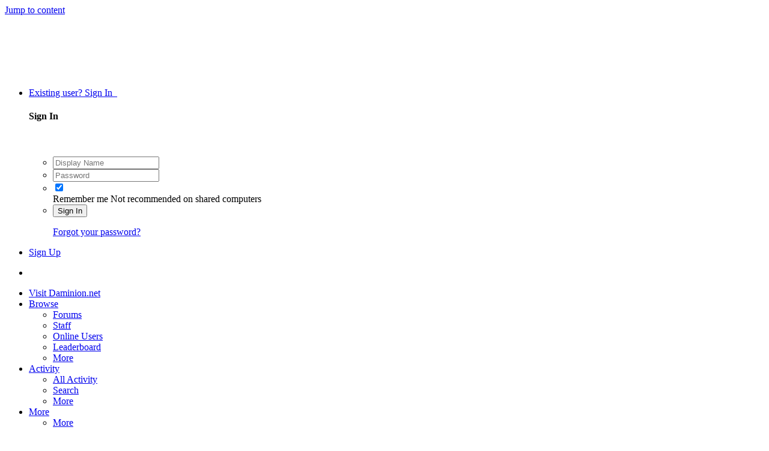

--- FILE ---
content_type: text/html;charset=UTF-8
request_url: https://forum.daminion.net/forum/8-knowledge-base/
body_size: 14069
content:
<!DOCTYPE html>
<html lang="en-US" dir="ltr">
	<head>
		<meta charset="utf-8">
        
		<title>Knowledge Base - Daminion Forums</title>
		
			<!-- Global site tag (gtag.js) - Google Analytics -->
<script async src="https://www.googletagmanager.com/gtag/js?id=UA-1530361-6"></script>
<script>
  window.dataLayer = window.dataLayer || [];
  function gtag(){dataLayer.push(arguments);}
  gtag('js', new Date());

  gtag('config', 'UA-1530361-6');
</script>

<script>(function(w,d,t,r,u){var f,n,i;w[u]=w[u]||[],f=function(){var o={ti:"17182241"};o.q=w[u],w[u]=new UET(o),w[u].push("pageLoad")},n=d.createElement(t),n.src=r,n.async=1,n.onload=n.onreadystatechange=function(){var s=this.readyState;s&&s!=="loaded"&&s!=="complete"||(f(),n.onload=n.onreadystatechange=null)},i=d.getElementsByTagName(t)[0],i.parentNode.insertBefore(n,i)})(window,document,"script","//bat.bing.com/bat.js","uetq");</script>

		
		
		
		

	<meta name="viewport" content="width=device-width, initial-scale=1">


	
	


	<meta name="twitter:card" content="summary" />




	
		
	

	
		
			
				<meta name="description" content="Solutions, describing terms, features and useful guides.">
			
		
	

	
		
			
				<meta property="og:title" content="Knowledge Base">
			
		
	

	
		
			
				<meta property="og:description" content="Solutions, describing terms, features and useful guides.">
			
		
	

	
		
			
				<meta property="og:url" content="https://forum.daminion.net/forum/8-knowledge-base/">
			
		
	

	
		
			
				<meta property="og:site_name" content="Daminion Forums">
			
		
	

	
		
			
				<meta property="og:locale" content="en_US">
			
		
	


	
		<link rel="canonical" href="https://forum.daminion.net/forum/8-knowledge-base/" />
	

	
		<link rel="next" href="https://forum.daminion.net/forum/8-knowledge-base/page/2/" />
	

	
		<link rel="last" href="https://forum.daminion.net/forum/8-knowledge-base/page/2/" />
	

<link rel="alternate" type="application/rss+xml" title="Knowledge Base Latest Topics" href="https://forum.daminion.net/forum/8-knowledge-base.xml/" />



<link rel="manifest" href="https://forum.daminion.net/manifest.webmanifest/">
<meta name="msapplication-config" content="https://forum.daminion.net/browserconfig.xml/">
<meta name="msapplication-starturl" content="/">
<meta name="application-name" content="Daminion Forums">
<meta name="apple-mobile-web-app-title" content="Daminion Forums">

	<meta name="theme-color" content="#ffffff">






	

	
		
			<link rel="icon" sizes="36x36" href="https://forum.daminion.net/uploads/monthly_2019_03/android-chrome-36x36.png?v=1722015464">
		
	

	
		
			<link rel="icon" sizes="48x48" href="https://forum.daminion.net/uploads/monthly_2019_03/android-chrome-48x48.png?v=1722015464">
		
	

	
		
			<link rel="icon" sizes="72x72" href="https://forum.daminion.net/uploads/monthly_2019_03/android-chrome-72x72.png?v=1722015464">
		
	

	
		
			<link rel="icon" sizes="96x96" href="https://forum.daminion.net/uploads/monthly_2019_03/android-chrome-96x96.png?v=1722015464">
		
	

	
		
			<link rel="icon" sizes="144x144" href="https://forum.daminion.net/uploads/monthly_2019_03/android-chrome-144x144.png?v=1722015464">
		
	

	
		
			<link rel="icon" sizes="192x192" href="https://forum.daminion.net/uploads/monthly_2019_03/android-chrome-192x192.png?v=1722015464">
		
	

	
		
			<link rel="icon" sizes="256x256" href="https://forum.daminion.net/uploads/monthly_2019_03/android-chrome-256x256.png?v=1722015464">
		
	

	
		
			<link rel="icon" sizes="384x384" href="https://forum.daminion.net/uploads/monthly_2019_03/android-chrome-384x384.png?v=1722015464">
		
	

	
		
			<link rel="icon" sizes="512x512" href="https://forum.daminion.net/uploads/monthly_2019_03/android-chrome-512x512.png?v=1722015464">
		
	

	
		
			<meta name="msapplication-square70x70logo" content="https://forum.daminion.net/uploads/monthly_2019_03/msapplication-square70x70logo.png?v=1722015464"/>
		
	

	
		
			<meta name="msapplication-TileImage" content="https://forum.daminion.net/uploads/monthly_2019_03/msapplication-TileImage.png?v=1722015464"/>
		
	

	
		
			<meta name="msapplication-square150x150logo" content="https://forum.daminion.net/uploads/monthly_2019_03/msapplication-square150x150logo.png?v=1722015464"/>
		
	

	
		
			<meta name="msapplication-wide310x150logo" content="https://forum.daminion.net/uploads/monthly_2019_03/msapplication-wide310x150logo.png?v=1722015464"/>
		
	

	
		
			<meta name="msapplication-square310x310logo" content="https://forum.daminion.net/uploads/monthly_2019_03/msapplication-square310x310logo.png?v=1722015464"/>
		
	

	
		
			
				<link rel="apple-touch-icon" href="https://forum.daminion.net/uploads/monthly_2019_03/apple-touch-icon-57x57.png?v=1722015464">
			
		
	

	
		
			
				<link rel="apple-touch-icon" sizes="60x60" href="https://forum.daminion.net/uploads/monthly_2019_03/apple-touch-icon-60x60.png?v=1722015464">
			
		
	

	
		
			
				<link rel="apple-touch-icon" sizes="72x72" href="https://forum.daminion.net/uploads/monthly_2019_03/apple-touch-icon-72x72.png?v=1722015464">
			
		
	

	
		
			
				<link rel="apple-touch-icon" sizes="76x76" href="https://forum.daminion.net/uploads/monthly_2019_03/apple-touch-icon-76x76.png?v=1722015464">
			
		
	

	
		
			
				<link rel="apple-touch-icon" sizes="114x114" href="https://forum.daminion.net/uploads/monthly_2019_03/apple-touch-icon-114x114.png?v=1722015464">
			
		
	

	
		
			
				<link rel="apple-touch-icon" sizes="120x120" href="https://forum.daminion.net/uploads/monthly_2019_03/apple-touch-icon-120x120.png?v=1722015464">
			
		
	

	
		
			
				<link rel="apple-touch-icon" sizes="144x144" href="https://forum.daminion.net/uploads/monthly_2019_03/apple-touch-icon-144x144.png?v=1722015464">
			
		
	

	
		
			
				<link rel="apple-touch-icon" sizes="152x152" href="https://forum.daminion.net/uploads/monthly_2019_03/apple-touch-icon-152x152.png?v=1722015464">
			
		
	

	
		
			
				<link rel="apple-touch-icon" sizes="180x180" href="https://forum.daminion.net/uploads/monthly_2019_03/apple-touch-icon-180x180.png?v=1722015464">
			
		
	





<link rel="preload" href="//forum.daminion.net/applications/core/interface/font/fontawesome-webfont.woff2?v=4.7.0" as="font" crossorigin="anonymous">
		


	<link rel="preconnect" href="https://fonts.googleapis.com">
	<link rel="preconnect" href="https://fonts.gstatic.com" crossorigin>
	
		<link href="https://fonts.googleapis.com/css2?family=Inter:wght@300;400;500;600;700&display=swap" rel="stylesheet">
	



	<link rel='stylesheet' href='https://forum.daminion.net/uploads/css_built_1/341e4a57816af3ba440d891ca87450ff_framework.css?v=42f22f5c141723203007' media='all'>

	<link rel='stylesheet' href='https://forum.daminion.net/uploads/css_built_1/05e81b71abe4f22d6eb8d1a929494829_responsive.css?v=42f22f5c141723203007' media='all'>

	<link rel='stylesheet' href='https://forum.daminion.net/uploads/css_built_1/90eb5adf50a8c640f633d47fd7eb1778_core.css?v=42f22f5c141723203007' media='all'>

	<link rel='stylesheet' href='https://forum.daminion.net/uploads/css_built_1/5a0da001ccc2200dc5625c3f3934497d_core_responsive.css?v=42f22f5c141723203007' media='all'>

	<link rel='stylesheet' href='https://forum.daminion.net/uploads/css_built_1/62e269ced0fdab7e30e026f1d30ae516_forums.css?v=42f22f5c141723203007' media='all'>

	<link rel='stylesheet' href='https://forum.daminion.net/uploads/css_built_1/76e62c573090645fb99a15a363d8620e_forums_responsive.css?v=42f22f5c141723203007' media='all'>





<link rel='stylesheet' href='https://forum.daminion.net/uploads/css_built_1/258adbb6e4f3e83cd3b355f84e3fa002_custom.css?v=42f22f5c141723203007' media='all'>




		
		

	</head>
	<body class='ipsApp ipsApp_front ipsJS_none ipsClearfix' data-controller='core.front.core.app' data-message="" data-pageApp='forums' data-pageLocation='front' data-pageModule='forums' data-pageController='forums' data-pageID='8'  >
		
        

        

		<a href='#ipsLayout_mainArea' class='ipsHide' title='Go to main content on this page' accesskey='m'>Jump to content</a>
		





		<div id='ipsLayout_header' class='ipsClearfix'>
			<header>
				<div class='ipsLayout_container'>
					


<a href='https://forum.daminion.net/' id='elLogo' accesskey='1'><img src="https://forum.daminion.net/uploads/monthly_2019_03/Untitled-1.png.a95d6e4e11d4e72e842338a7999d3396.png" alt='Daminion Forums'></a>

					
						

	<ul id='elUserNav' class='ipsList_inline cSignedOut ipsResponsive_showDesktop'>
		
        
		
        
        
            
            <li id='elSignInLink'>
                <a href='https://forum.daminion.net/login/' data-ipsMenu-closeOnClick="false" data-ipsMenu id='elUserSignIn'>
                    Existing user? Sign In &nbsp;<i class='fa fa-caret-down'></i>
                </a>
                
<div id='elUserSignIn_menu' class='ipsMenu ipsMenu_auto ipsHide'>
	<form accept-charset='utf-8' method='post' action='https://forum.daminion.net/login/'>
		<input type="hidden" name="csrfKey" value="4b29a26c40775245bca46544d597a6ed">
		<input type="hidden" name="ref" value="aHR0cHM6Ly9mb3J1bS5kYW1pbmlvbi5uZXQvZm9ydW0vOC1rbm93bGVkZ2UtYmFzZS8=">
		<div data-role="loginForm">
			
			
			
				
<div class="ipsPad ipsForm ipsForm_vertical">
	<h4 class="ipsType_sectionHead">Sign In</h4>
	<br><br>
	<ul class='ipsList_reset'>
		<li class="ipsFieldRow ipsFieldRow_noLabel ipsFieldRow_fullWidth">
			
			
				<input type="text" placeholder="Display Name" name="auth" autocomplete="username">
			
		</li>
		<li class="ipsFieldRow ipsFieldRow_noLabel ipsFieldRow_fullWidth">
			<input type="password" placeholder="Password" name="password" autocomplete="current-password">
		</li>
		<li class="ipsFieldRow ipsFieldRow_checkbox ipsClearfix">
			<span class="ipsCustomInput">
				<input type="checkbox" name="remember_me" id="remember_me_checkbox" value="1" checked aria-checked="true">
				<span></span>
			</span>
			<div class="ipsFieldRow_content">
				<label class="ipsFieldRow_label" for="remember_me_checkbox">Remember me</label>
				<span class="ipsFieldRow_desc">Not recommended on shared computers</span>
			</div>
		</li>
		<li class="ipsFieldRow ipsFieldRow_fullWidth">
			<button type="submit" name="_processLogin" value="usernamepassword" class="ipsButton ipsButton_primary ipsButton_small" id="elSignIn_submit">Sign In</button>
			
				<p class="ipsType_right ipsType_small">
					
						<a href='https://forum.daminion.net/lostpassword/' data-ipsDialog data-ipsDialog-title='Forgot your password?'>
					
					Forgot your password?</a>
				</p>
			
		</li>
	</ul>
</div>
			
		</div>
	</form>
</div>
            </li>
            
        
		
			<li>
				
					<a href='https://forum.daminion.net/register/' data-ipsDialog data-ipsDialog-size='narrow' data-ipsDialog-title='Sign Up' id='elRegisterButton' class='ipsButton ipsButton_normal ipsButton_primary'>Sign Up</a>
				
			</li>
		
	</ul>

						
<ul class='ipsMobileHamburger ipsList_reset ipsResponsive_hideDesktop'>
	<li data-ipsDrawer data-ipsDrawer-drawerElem='#elMobileDrawer'>
		<a href='#' >
			
			
				
			
			
			
			<i class='fa fa-navicon'></i>
		</a>
	</li>
</ul>
					
				</div>
			</header>
			

	<nav data-controller='core.front.core.navBar' class=' ipsResponsive_showDesktop'>
		<div class='ipsNavBar_primary ipsLayout_container '>
			<ul data-role="primaryNavBar" class='ipsClearfix'>
				


	
		
		
		<li  id='elNavSecondary_16' data-role="navBarItem" data-navApp="core" data-navExt="CustomItem">
			
			
				<a href="https://daminion.net"  data-navItem-id="16" >
					Visit Daminion.net<span class='ipsNavBar_active__identifier'></span>
				</a>
			
			
		</li>
	
	

	
		
		
			
		
		<li class='ipsNavBar_active' data-active id='elNavSecondary_1' data-role="navBarItem" data-navApp="core" data-navExt="CustomItem">
			
			
				<a href="https://forum.daminion.net"  data-navItem-id="1" data-navDefault>
					Browse<span class='ipsNavBar_active__identifier'></span>
				</a>
			
			
				<ul class='ipsNavBar_secondary ' data-role='secondaryNavBar'>
					


	
	

	
		
		
			
		
		<li class='ipsNavBar_active' data-active id='elNavSecondary_10' data-role="navBarItem" data-navApp="forums" data-navExt="Forums">
			
			
				<a href="https://forum.daminion.net"  data-navItem-id="10" data-navDefault>
					Forums<span class='ipsNavBar_active__identifier'></span>
				</a>
			
			
		</li>
	
	

	
	

	
		
		
		<li  id='elNavSecondary_12' data-role="navBarItem" data-navApp="core" data-navExt="StaffDirectory">
			
			
				<a href="https://forum.daminion.net/staff/"  data-navItem-id="12" >
					Staff<span class='ipsNavBar_active__identifier'></span>
				</a>
			
			
		</li>
	
	

	
		
		
		<li  id='elNavSecondary_13' data-role="navBarItem" data-navApp="core" data-navExt="OnlineUsers">
			
			
				<a href="https://forum.daminion.net/online/"  data-navItem-id="13" >
					Online Users<span class='ipsNavBar_active__identifier'></span>
				</a>
			
			
		</li>
	
	

	
		
		
		<li  id='elNavSecondary_14' data-role="navBarItem" data-navApp="core" data-navExt="Leaderboard">
			
			
				<a href="https://forum.daminion.net/leaderboard/"  data-navItem-id="14" >
					Leaderboard<span class='ipsNavBar_active__identifier'></span>
				</a>
			
			
		</li>
	
	

					<li class='ipsHide' id='elNavigationMore_1' data-role='navMore'>
						<a href='#' data-ipsMenu data-ipsMenu-appendTo='#elNavigationMore_1' id='elNavigationMore_1_dropdown'>More <i class='fa fa-caret-down'></i></a>
						<ul class='ipsHide ipsMenu ipsMenu_auto' id='elNavigationMore_1_dropdown_menu' data-role='moreDropdown'></ul>
					</li>
				</ul>
			
		</li>
	
	

	
		
		
		<li  id='elNavSecondary_2' data-role="navBarItem" data-navApp="core" data-navExt="CustomItem">
			
			
				<a href="https://forum.daminion.net/discover/"  data-navItem-id="2" >
					Activity<span class='ipsNavBar_active__identifier'></span>
				</a>
			
			
				<ul class='ipsNavBar_secondary ipsHide' data-role='secondaryNavBar'>
					


	
		
		
		<li  id='elNavSecondary_4' data-role="navBarItem" data-navApp="core" data-navExt="AllActivity">
			
			
				<a href="https://forum.daminion.net/discover/"  data-navItem-id="4" >
					All Activity<span class='ipsNavBar_active__identifier'></span>
				</a>
			
			
		</li>
	
	

	
	

	
	

	
	

	
		
		
		<li  id='elNavSecondary_8' data-role="navBarItem" data-navApp="core" data-navExt="Search">
			
			
				<a href="https://forum.daminion.net/search/"  data-navItem-id="8" >
					Search<span class='ipsNavBar_active__identifier'></span>
				</a>
			
			
		</li>
	
	

	
	

					<li class='ipsHide' id='elNavigationMore_2' data-role='navMore'>
						<a href='#' data-ipsMenu data-ipsMenu-appendTo='#elNavigationMore_2' id='elNavigationMore_2_dropdown'>More <i class='fa fa-caret-down'></i></a>
						<ul class='ipsHide ipsMenu ipsMenu_auto' id='elNavigationMore_2_dropdown_menu' data-role='moreDropdown'></ul>
					</li>
				</ul>
			
		</li>
	
	

				<li class='ipsHide' id='elNavigationMore' data-role='navMore'>
					<a href='#' data-ipsMenu data-ipsMenu-appendTo='#elNavigationMore' id='elNavigationMore_dropdown'>More</a>
					<ul class='ipsNavBar_secondary ipsHide' data-role='secondaryNavBar'>
						<li class='ipsHide' id='elNavigationMore_more' data-role='navMore'>
							<a href='#' data-ipsMenu data-ipsMenu-appendTo='#elNavigationMore_more' id='elNavigationMore_more_dropdown'>More <i class='fa fa-caret-down'></i></a>
							<ul class='ipsHide ipsMenu ipsMenu_auto' id='elNavigationMore_more_dropdown_menu' data-role='moreDropdown'></ul>
						</li>
					</ul>
				</li>
			</ul>
			

	<div id="elSearchWrapper">
		<div id='elSearch' data-controller="core.front.core.quickSearch">
			<form accept-charset='utf-8' action='//forum.daminion.net/search/?do=quicksearch' method='post'>
                <input type='search' id='elSearchField' placeholder='Search...' name='q' autocomplete='off' aria-label='Search'>
                <details class='cSearchFilter'>
                    <summary class='cSearchFilter__text'></summary>
                    <ul class='cSearchFilter__menu'>
                        
                        <li><label><input type="radio" name="type" value="all" ><span class='cSearchFilter__menuText'>Everywhere</span></label></li>
                        
                            
                                <li><label><input type="radio" name="type" value='contextual_{&quot;type&quot;:&quot;forums_topic&quot;,&quot;nodes&quot;:8}' checked><span class='cSearchFilter__menuText'>This Forum</span></label></li>
                            
                        
                        
                            <li><label><input type="radio" name="type" value="core_statuses_status"><span class='cSearchFilter__menuText'>Status Updates</span></label></li>
                        
                            <li><label><input type="radio" name="type" value="forums_topic"><span class='cSearchFilter__menuText'>Topics</span></label></li>
                        
                            <li><label><input type="radio" name="type" value="core_members"><span class='cSearchFilter__menuText'>Members</span></label></li>
                        
                    </ul>
                </details>
				<button class='cSearchSubmit' type="submit" aria-label='Search'><i class="fa fa-search"></i></button>
			</form>
		</div>
	</div>

		</div>
	</nav>

			
<ul id='elMobileNav' class='ipsResponsive_hideDesktop' data-controller='core.front.core.mobileNav'>
	
		
			
			
				
					<li id='elMobileBreadcrumb'>
						<a href='https://forum.daminion.net/forum/3-general/'>
							<span>General</span>
						</a>
					</li>
				
				
			
				
				
			
		
	
	
	
	<li >
		<a data-action="defaultStream" href='https://forum.daminion.net/discover/'><i class="fa fa-newspaper-o" aria-hidden="true"></i></a>
	</li>

	

	
		<li class='ipsJS_show'>
			<a href='https://forum.daminion.net/search/'><i class='fa fa-search'></i></a>
		</li>
	
</ul>
		</div>
		<main id='ipsLayout_body' class='ipsLayout_container'>
			<div id='ipsLayout_contentArea'>
				<div id='ipsLayout_contentWrapper'>
					
<nav class='ipsBreadcrumb ipsBreadcrumb_top ipsFaded_withHover'>
	

	<ul class='ipsList_inline ipsPos_right'>
		
		<li >
			<a data-action="defaultStream" class='ipsType_light '  href='https://forum.daminion.net/discover/'><i class="fa fa-newspaper-o" aria-hidden="true"></i> <span>All Activity</span></a>
		</li>
		
	</ul>

	<ul data-role="breadcrumbList">
		<li>
			<a title="Home" href='https://forum.daminion.net/'>
				<span>Home <i class='fa fa-angle-right'></i></span>
			</a>
		</li>
		
		
			<li>
				
					<a href='https://forum.daminion.net/forum/3-general/'>
						<span>General <i class='fa fa-angle-right' aria-hidden="true"></i></span>
					</a>
				
			</li>
		
			<li>
				
					Knowledge Base
				
			</li>
		
	</ul>
</nav>
					
					<div id='ipsLayout_mainArea'>
						
						
						
						

	




						




	
	<div class="ipsPageHeader  ipsBox ipsResponsive_pull ipsPadding ipsClearfix" >
		<header>
			
			<h1 class="ipsType_pageTitle">Knowledge Base</h1>
			
				



<div class='ipsType_richText ipsType_normal' data-controller='core.front.core.lightboxedImages' >
<p>Solutions, describing terms, features and useful guides.</p>
</div>

			
			
			
				<hr class='ipsHr ipsResponsive_hidePhone' />
				<div class='ipsClearfix ipsResponsive_hidePhone'>
					<div class='ipsPos_right'>
                        
                        

<div data-followApp='forums' data-followArea='forum' data-followID='8' data-controller='core.front.core.followButton'>
	

	<a href='https://forum.daminion.net/login/' rel="nofollow" class="ipsFollow ipsPos_middle ipsButton ipsButton_light ipsButton_verySmall " data-role="followButton" data-ipsTooltip title='Sign in to follow this'>
		<span>Followers</span>
		<span class='ipsCommentCount'>1</span>
	</a>

</div>
                    </div>
				</div>
			
		</header>
	</div>
	
	

<div data-controller='forums.front.forum.forumPage'>
	<ul class="ipsToolList ipsToolList_horizontal ipsSpacer_both">
		

	<li class='ipsToolList_primaryAction'>
		
			<a class="ipsButton ipsButton_medium ipsButton_important ipsButton_fullWidth" href="https://forum.daminion.net/forum/8-knowledge-base/?do=add" title='Start a new topic in this forum' rel='nofollow noindex'>Start new topic</a>
		
	</li>






	</ul>
	
<div class='ipsBox ipsResponsive_pull' data-baseurl='https://forum.daminion.net/forum/8-knowledge-base/' data-resort='listResort' data-tableID='topics'  data-controller='core.global.core.table'>
	
		<h2 class='ipsType_sectionTitle ipsHide ipsType_medium ipsType_reset ipsClear'>41 topics in this forum</h2>
	

	
	<div class="ipsButtonBar ipsPad_half ipsClearfix ipsClear">
		

		<ul class="ipsButtonRow ipsPos_right ipsClearfix">
			
				<li>
					<a href="#elSortByMenu_menu" id="elSortByMenu_d754c38d032cce33d6f7366623aec1ea" data-role='sortButton' data-ipsMenu data-ipsMenu-activeClass="ipsButtonRow_active" data-ipsMenu-selectable="radio">Sort By <i class="fa fa-caret-down"></i></a>
					<ul class="ipsMenu ipsMenu_auto ipsMenu_withStem ipsMenu_selectable ipsHide" id="elSortByMenu_d754c38d032cce33d6f7366623aec1ea_menu">
						
						
							<li class="ipsMenu_item ipsMenu_itemChecked" data-ipsMenuValue="last_post" data-sortDirection='desc'><a href="https://forum.daminion.net/forum/8-knowledge-base/?sortby=last_post&amp;sortdirection=desc" rel="nofollow">Recently Updated</a></li>
						
							<li class="ipsMenu_item " data-ipsMenuValue="title" data-sortDirection='asc'><a href="https://forum.daminion.net/forum/8-knowledge-base/?sortby=title&amp;sortdirection=asc" rel="nofollow">Title</a></li>
						
							<li class="ipsMenu_item " data-ipsMenuValue="start_date" data-sortDirection='desc'><a href="https://forum.daminion.net/forum/8-knowledge-base/?sortby=start_date&amp;sortdirection=desc" rel="nofollow">Start Date</a></li>
						
							<li class="ipsMenu_item " data-ipsMenuValue="views" data-sortDirection='desc'><a href="https://forum.daminion.net/forum/8-knowledge-base/?sortby=views&amp;sortdirection=desc" rel="nofollow">Most Viewed</a></li>
						
							<li class="ipsMenu_item " data-ipsMenuValue="posts" data-sortDirection='desc'><a href="https://forum.daminion.net/forum/8-knowledge-base/?sortby=posts&amp;sortdirection=desc" rel="nofollow">Most Replies</a></li>
						
						
							<li class="ipsMenu_item " data-noSelect="true">
								<a href='https://forum.daminion.net/forum/8-knowledge-base/?advancedSearchForm=1&amp;sortby=forums_topics.last_post&amp;sortdirection=DESC' rel="nofollow" data-ipsDialog data-ipsDialog-title='Custom Sort'>Custom</a>
							</li>
						
					</ul>
				</li>
			
				
		</ul>
		


		<div data-role="tablePagination" >
			


	
	<ul class='ipsPagination' id='elPagination_f08edf562db0b477cfa362c8e42e104a_1643937426' data-ipsPagination-seoPagination='true' data-pages='2' data-ipsPagination  data-ipsPagination-pages="2" data-ipsPagination-perPage='25'>
		
			
				<li class='ipsPagination_first ipsPagination_inactive'><a href='https://forum.daminion.net/forum/8-knowledge-base/' rel="first" data-page='1' data-ipsTooltip title='First page'><i class='fa fa-angle-double-left'></i></a></li>
				<li class='ipsPagination_prev ipsPagination_inactive'><a href='https://forum.daminion.net/forum/8-knowledge-base/' rel="prev" data-page='0' data-ipsTooltip title='Previous page'>Prev</a></li>
			
			<li class='ipsPagination_page ipsPagination_active'><a href='https://forum.daminion.net/forum/8-knowledge-base/' data-page='1'>1</a></li>
			
				
					<li class='ipsPagination_page'><a href='https://forum.daminion.net/forum/8-knowledge-base/page/2/' data-page='2'>2</a></li>
				
				<li class='ipsPagination_next'><a href='https://forum.daminion.net/forum/8-knowledge-base/page/2/' rel="next" data-page='2' data-ipsTooltip title='Next page'>Next</a></li>
				<li class='ipsPagination_last'><a href='https://forum.daminion.net/forum/8-knowledge-base/page/2/' rel="last" data-page='2' data-ipsTooltip title='Last page'><i class='fa fa-angle-double-right'></i></a></li>
			
			
				<li class='ipsPagination_pageJump'>
					<a href='#' data-ipsMenu data-ipsMenu-closeOnClick='false' data-ipsMenu-appendTo='#elPagination_f08edf562db0b477cfa362c8e42e104a_1643937426' id='elPagination_f08edf562db0b477cfa362c8e42e104a_1643937426_jump'>Page 1 of 2 &nbsp;<i class='fa fa-caret-down'></i></a>
					<div class='ipsMenu ipsMenu_narrow ipsPadding ipsHide' id='elPagination_f08edf562db0b477cfa362c8e42e104a_1643937426_jump_menu'>
						<form accept-charset='utf-8' method='post' action='https://forum.daminion.net/forum/8-knowledge-base/' data-role="pageJump" data-baseUrl='#'>
							<ul class='ipsForm ipsForm_horizontal'>
								<li class='ipsFieldRow'>
									<input type='number' min='1' max='2' placeholder='Page number' class='ipsField_fullWidth' name='page'>
								</li>
								<li class='ipsFieldRow ipsFieldRow_fullWidth'>
									<input type='submit' class='ipsButton_fullWidth ipsButton ipsButton_verySmall ipsButton_primary' value='Go'>
								</li>
							</ul>
						</form>
					</div>
				</li>
			
		
	</ul>

		</div>
	</div>
	
	
		
			<ol class='ipsClear ipsDataList cForumTopicTable  cTopicList ' id='elTable_d754c38d032cce33d6f7366623aec1ea' data-role="tableRows">
				


	
	

	
	

	
	

	
	

	
	

	
	

	
	

	
	

	
	

	
	

	
	

	
	

	
	

	
	

	
	

	
	

	
	

	
	

	
	

	
	

	
	

	
	

	
	

	
	

	
	


	
	
		
		
		
		
			<li class="ipsDataItem ipsDataItem_responsivePhoto     " data-rowID='4689' data-location='' data-controller='forums.front.forum.topicRow'>
				
				<div class='ipsDataItem_main'>
					
					<h4 class='ipsDataItem_title ipsContained_container'>
						
						
						
						

						
						
						
                            
                            							
							
								<span><span class="ipsBadge ipsBadge_icon ipsBadge_small ipsBadge_positive" data-ipsTooltip title='Pinned'><i class='fa fa-thumb-tack'></i></span></span>
							
							
						
										
												

						<span class='ipsType_break ipsContained'>
							<a href='https://forum.daminion.net/topic/4689-daminion-database-visually/' class='' title='Daminion database visually '  data-ipsHover data-ipsHover-target='https://forum.daminion.net/topic/4689-daminion-database-visually/?preview=1' data-ipsHover-timeout='1.5'>
								<span>
									Daminion database visually
								</span>
							</a>
						</span>
						
					</h4>
					<span data-role="activeUsers"></span>
					<div class='ipsDataItem_meta ipsType_reset ipsType_light ipsType_blendLinks'>
						<span>
							By 


<a href='https://forum.daminion.net/profile/846-uwe/' rel="nofollow" data-ipsHover data-ipsHover-width='370' data-ipsHover-target='https://forum.daminion.net/profile/846-uwe/?do=hovercard&amp;referrer=https%253A%252F%252Fforum.daminion.net%252Fforum%252F8-knowledge-base%252F' title="Go to Uwe's profile" class="ipsType_break">Uwe</a>, 
						</span><time datetime='2021-08-18T16:50:38Z' title='08/18/2021 04:50  PM' data-short='4 yr'>August 18, 2021</time>
						
						
					</div>
				</div>
				<ul class='ipsDataItem_stats'>
					
					
						<li  data-statType='forums_comments'>
							<span class='ipsDataItem_stats_number'>7</span>
							<span class='ipsDataItem_stats_type'> replies</span>
							
						</li>
					
						<li class='ipsType_light' data-statType='num_views'>
							<span class='ipsDataItem_stats_number'>3.1k</span>
							<span class='ipsDataItem_stats_type'> views</span>
							
						</li>
					
					
				</ul>
				<ul class='ipsDataItem_lastPoster ipsDataItem_withPhoto ipsType_blendLinks'>
					<li>
						
							


	<a href="https://forum.daminion.net/profile/97-exterminador/" rel="nofollow" data-ipsHover data-ipsHover-width="370" data-ipsHover-target="https://forum.daminion.net/profile/97-exterminador/?do=hovercard" class="ipsUserPhoto ipsUserPhoto_tiny" title="Go to exterminador's profile">
		<img src='data:image/svg+xml,%3Csvg%20xmlns%3D%22http%3A%2F%2Fwww.w3.org%2F2000%2Fsvg%22%20viewBox%3D%220%200%201024%201024%22%20style%3D%22background%3A%23c49a62%22%3E%3Cg%3E%3Ctext%20text-anchor%3D%22middle%22%20dy%3D%22.35em%22%20x%3D%22512%22%20y%3D%22512%22%20fill%3D%22%23ffffff%22%20font-size%3D%22700%22%20font-family%3D%22-apple-system%2C%20BlinkMacSystemFont%2C%20Roboto%2C%20Helvetica%2C%20Arial%2C%20sans-serif%22%3EE%3C%2Ftext%3E%3C%2Fg%3E%3C%2Fsvg%3E' alt='exterminador' loading="lazy">
	</a>

						
					</li>
					<li>
						
							
								


<a href='https://forum.daminion.net/profile/97-exterminador/' rel="nofollow" data-ipsHover data-ipsHover-width='370' data-ipsHover-target='https://forum.daminion.net/profile/97-exterminador/?do=hovercard&amp;referrer=https%253A%252F%252Fforum.daminion.net%252Fforum%252F8-knowledge-base%252F' title="Go to exterminador's profile" class="ipsType_break">exterminador</a>
							
						
					</li>
					<li class="ipsType_light">
						<a href='https://forum.daminion.net/topic/4689-daminion-database-visually/' title='Go to last post' class='ipsType_blendLinks'>
							<time datetime='2021-08-29T00:40:27Z' title='08/29/2021 12:40  AM' data-short='4 yr'>August 29, 2021</time>
						</a>
					</li>
				</ul>
				
			</li>
		
	
		
		
		
		
			<li class="ipsDataItem ipsDataItem_responsivePhoto     " data-rowID='1270' data-location='' data-controller='forums.front.forum.topicRow'>
				
				<div class='ipsDataItem_main'>
					
					<h4 class='ipsDataItem_title ipsContained_container'>
						
						
						
						

						
						
						
                            
                            							
							
								<span><span class="ipsBadge ipsBadge_icon ipsBadge_small ipsBadge_positive" data-ipsTooltip title='Pinned'><i class='fa fa-thumb-tack'></i></span></span>
							
							
						
										
												

						<span class='ipsType_break ipsContained'>
							<a href='https://forum.daminion.net/topic/1270-discussion-of-knowledge-base-topics/' class='' title='Discussion of Knowledge Base Topics '  data-ipsHover data-ipsHover-target='https://forum.daminion.net/topic/1270-discussion-of-knowledge-base-topics/?preview=1' data-ipsHover-timeout='1.5'>
								<span>
									Discussion of Knowledge Base Topics
								</span>
							</a>
						</span>
						
					</h4>
					<span data-role="activeUsers"></span>
					<div class='ipsDataItem_meta ipsType_reset ipsType_light ipsType_blendLinks'>
						<span>
							By 


<a href='https://forum.daminion.net/profile/1-murat/' rel="nofollow" data-ipsHover data-ipsHover-width='370' data-ipsHover-target='https://forum.daminion.net/profile/1-murat/?do=hovercard&amp;referrer=https%253A%252F%252Fforum.daminion.net%252Fforum%252F8-knowledge-base%252F' title="Go to Murat's profile" class="ipsType_break">Murat</a>, 
						</span><time datetime='2013-08-17T17:01:21Z' title='08/17/2013 05:01  PM' data-short='12 yr'>August 17, 2013</time>
						
						
					</div>
				</div>
				<ul class='ipsDataItem_stats'>
					
					
						<li  data-statType='forums_comments'>
							<span class='ipsDataItem_stats_number'>0</span>
							<span class='ipsDataItem_stats_type'> replies</span>
							
						</li>
					
						<li class='ipsType_light' data-statType='num_views'>
							<span class='ipsDataItem_stats_number'>7.6k</span>
							<span class='ipsDataItem_stats_type'> views</span>
							
						</li>
					
					
				</ul>
				<ul class='ipsDataItem_lastPoster ipsDataItem_withPhoto ipsType_blendLinks'>
					<li>
						
							


	<a href="https://forum.daminion.net/profile/1-murat/" rel="nofollow" data-ipsHover data-ipsHover-width="370" data-ipsHover-target="https://forum.daminion.net/profile/1-murat/?do=hovercard" class="ipsUserPhoto ipsUserPhoto_tiny" title="Go to Murat's profile">
		<img src='https://forum.daminion.net/uploads/monthly_2019_03/0.thumb.jpg.60b7cff9b24c6456daa9087c648edd3e.jpg' alt='Murat' loading="lazy">
	</a>

						
					</li>
					<li>
						
							
								


<a href='https://forum.daminion.net/profile/1-murat/' rel="nofollow" data-ipsHover data-ipsHover-width='370' data-ipsHover-target='https://forum.daminion.net/profile/1-murat/?do=hovercard&amp;referrer=https%253A%252F%252Fforum.daminion.net%252Fforum%252F8-knowledge-base%252F' title="Go to Murat's profile" class="ipsType_break">Murat</a>
							
						
					</li>
					<li class="ipsType_light">
						<a href='https://forum.daminion.net/topic/1270-discussion-of-knowledge-base-topics/' title='Go to last post' class='ipsType_blendLinks'>
							<time datetime='2013-08-17T17:01:21Z' title='08/17/2013 05:01  PM' data-short='12 yr'>August 17, 2013</time>
						</a>
					</li>
				</ul>
				
			</li>
		
	
		
		
		
		
			<li class="ipsDataItem ipsDataItem_responsivePhoto     " data-rowID='5364' data-location='' data-controller='forums.front.forum.topicRow'>
				
				<div class='ipsDataItem_main'>
					
					<h4 class='ipsDataItem_title ipsContained_container'>
						
						
						
						

						
						
						
										
												

						<span class='ipsType_break ipsContained'>
							<a href='https://forum.daminion.net/topic/5364-support-page-link-to-user-guide-is-linked-to-ver-62/' class='' title='Support page link to User Guide is linked to Ver 6.2 '  data-ipsHover data-ipsHover-target='https://forum.daminion.net/topic/5364-support-page-link-to-user-guide-is-linked-to-ver-62/?preview=1' data-ipsHover-timeout='1.5'>
								<span>
									Support page link to User Guide is linked to Ver 6.2
								</span>
							</a>
						</span>
						
					</h4>
					<span data-role="activeUsers"></span>
					<div class='ipsDataItem_meta ipsType_reset ipsType_light ipsType_blendLinks'>
						<span>
							By 


<a href='https://forum.daminion.net/profile/17638-mike/' rel="nofollow" data-ipsHover data-ipsHover-width='370' data-ipsHover-target='https://forum.daminion.net/profile/17638-mike/?do=hovercard&amp;referrer=https%253A%252F%252Fforum.daminion.net%252Fforum%252F8-knowledge-base%252F' title="Go to Mike's profile" class="ipsType_break">Mike</a>, 
						</span><time datetime='2024-12-28T06:37:22Z' title='12/28/2024 06:37  AM' data-short='Dec 28'>December 28, 2024</time>
						
						
					</div>
				</div>
				<ul class='ipsDataItem_stats'>
					
					
						<li  data-statType='forums_comments'>
							<span class='ipsDataItem_stats_number'>0</span>
							<span class='ipsDataItem_stats_type'> replies</span>
							
						</li>
					
						<li class='ipsType_light' data-statType='num_views'>
							<span class='ipsDataItem_stats_number'>35.7k</span>
							<span class='ipsDataItem_stats_type'> views</span>
							
						</li>
					
					
				</ul>
				<ul class='ipsDataItem_lastPoster ipsDataItem_withPhoto ipsType_blendLinks'>
					<li>
						
							


	<a href="https://forum.daminion.net/profile/17638-mike/" rel="nofollow" data-ipsHover data-ipsHover-width="370" data-ipsHover-target="https://forum.daminion.net/profile/17638-mike/?do=hovercard" class="ipsUserPhoto ipsUserPhoto_tiny" title="Go to Mike's profile">
		<img src='data:image/svg+xml,%3Csvg%20xmlns%3D%22http%3A%2F%2Fwww.w3.org%2F2000%2Fsvg%22%20viewBox%3D%220%200%201024%201024%22%20style%3D%22background%3A%238d62c4%22%3E%3Cg%3E%3Ctext%20text-anchor%3D%22middle%22%20dy%3D%22.35em%22%20x%3D%22512%22%20y%3D%22512%22%20fill%3D%22%23ffffff%22%20font-size%3D%22700%22%20font-family%3D%22-apple-system%2C%20BlinkMacSystemFont%2C%20Roboto%2C%20Helvetica%2C%20Arial%2C%20sans-serif%22%3EM%3C%2Ftext%3E%3C%2Fg%3E%3C%2Fsvg%3E' alt='Mike' loading="lazy">
	</a>

						
					</li>
					<li>
						
							
								


<a href='https://forum.daminion.net/profile/17638-mike/' rel="nofollow" data-ipsHover data-ipsHover-width='370' data-ipsHover-target='https://forum.daminion.net/profile/17638-mike/?do=hovercard&amp;referrer=https%253A%252F%252Fforum.daminion.net%252Fforum%252F8-knowledge-base%252F' title="Go to Mike's profile" class="ipsType_break">Mike</a>
							
						
					</li>
					<li class="ipsType_light">
						<a href='https://forum.daminion.net/topic/5364-support-page-link-to-user-guide-is-linked-to-ver-62/' title='Go to last post' class='ipsType_blendLinks'>
							<time datetime='2024-12-28T06:37:22Z' title='12/28/2024 06:37  AM' data-short='Dec 28'>December 28, 2024</time>
						</a>
					</li>
				</ul>
				
			</li>
		
	
		
		
		
		
			<li class="ipsDataItem ipsDataItem_responsivePhoto     " data-rowID='5276' data-location='' data-controller='forums.front.forum.topicRow'>
				
				<div class='ipsDataItem_main'>
					
					<h4 class='ipsDataItem_title ipsContained_container'>
						
						
						
						

						
						
						
										
												

						<span class='ipsType_break ipsContained'>
							<a href='https://forum.daminion.net/topic/5276-turn-off-facial-recognition-in-90/' class='' title='Turn off facial recognition in 9.0 '  data-ipsHover data-ipsHover-target='https://forum.daminion.net/topic/5276-turn-off-facial-recognition-in-90/?preview=1' data-ipsHover-timeout='1.5'>
								<span>
									Turn off facial recognition in 9.0
								</span>
							</a>
						</span>
						
					</h4>
					<span data-role="activeUsers"></span>
					<div class='ipsDataItem_meta ipsType_reset ipsType_light ipsType_blendLinks'>
						<span>
							By 


<a href='https://forum.daminion.net/profile/7527-aalan/' rel="nofollow" data-ipsHover data-ipsHover-width='370' data-ipsHover-target='https://forum.daminion.net/profile/7527-aalan/?do=hovercard&amp;referrer=https%253A%252F%252Fforum.daminion.net%252Fforum%252F8-knowledge-base%252F' title="Go to Aalan's profile" class="ipsType_break">Aalan</a>, 
						</span><time datetime='2024-05-04T14:54:02Z' title='05/04/2024 02:54  PM' data-short='1 yr'>May 4, 2024</time>
						
						
					</div>
				</div>
				<ul class='ipsDataItem_stats'>
					
					
						<li  data-statType='forums_comments'>
							<span class='ipsDataItem_stats_number'>1</span>
							<span class='ipsDataItem_stats_type'> reply</span>
							
						</li>
					
						<li class='ipsType_light' data-statType='num_views'>
							<span class='ipsDataItem_stats_number'>1.5k</span>
							<span class='ipsDataItem_stats_type'> views</span>
							
						</li>
					
					
				</ul>
				<ul class='ipsDataItem_lastPoster ipsDataItem_withPhoto ipsType_blendLinks'>
					<li>
						
							


	<a href="https://forum.daminion.net/profile/7528-olegross/" rel="nofollow" data-ipsHover data-ipsHover-width="370" data-ipsHover-target="https://forum.daminion.net/profile/7528-olegross/?do=hovercard" class="ipsUserPhoto ipsUserPhoto_tiny" title="Go to Oleg.Ross's profile">
		<img src='https://forum.daminion.net/uploads/monthly_2024_12/Untitled-1.thumb.png.42c7cd9d871a10e250a2383fd19319ce.png' alt='Oleg.Ross' loading="lazy">
	</a>

						
					</li>
					<li>
						
							
								


<a href='https://forum.daminion.net/profile/7528-olegross/' rel="nofollow" data-ipsHover data-ipsHover-width='370' data-ipsHover-target='https://forum.daminion.net/profile/7528-olegross/?do=hovercard&amp;referrer=https%253A%252F%252Fforum.daminion.net%252Fforum%252F8-knowledge-base%252F' title="Go to Oleg.Ross's profile" class="ipsType_break">Oleg.Ross</a>
							
						
					</li>
					<li class="ipsType_light">
						<a href='https://forum.daminion.net/topic/5276-turn-off-facial-recognition-in-90/' title='Go to last post' class='ipsType_blendLinks'>
							<time datetime='2024-12-26T08:22:09Z' title='12/26/2024 08:22  AM' data-short='Dec 26'>December 26, 2024</time>
						</a>
					</li>
				</ul>
				
			</li>
		
	
		
		
		
		
			<li class="ipsDataItem ipsDataItem_responsivePhoto     " data-rowID='4877' data-location='' data-controller='forums.front.forum.topicRow'>
				
				<div class='ipsDataItem_main'>
					
					<h4 class='ipsDataItem_title ipsContained_container'>
						
						
						
						

						
						
						
										
												

						<span class='ipsType_break ipsContained'>
							<a href='https://forum.daminion.net/topic/4877-team-work-and-permissions/' class='' title='Team work and permissions '  data-ipsHover data-ipsHover-target='https://forum.daminion.net/topic/4877-team-work-and-permissions/?preview=1' data-ipsHover-timeout='1.5'>
								<span>
									Team work and permissions
								</span>
							</a>
						</span>
						
					</h4>
					<span data-role="activeUsers"></span>
					<div class='ipsDataItem_meta ipsType_reset ipsType_light ipsType_blendLinks'>
						<span>
							By 


<a href='https://forum.daminion.net/profile/17425-mila/' rel="nofollow" data-ipsHover data-ipsHover-width='370' data-ipsHover-target='https://forum.daminion.net/profile/17425-mila/?do=hovercard&amp;referrer=https%253A%252F%252Fforum.daminion.net%252Fforum%252F8-knowledge-base%252F' title="Go to Mila's profile" class="ipsType_break">Mila</a>, 
						</span><time datetime='2023-02-04T16:33:01Z' title='02/04/2023 04:33  PM' data-short='2 yr'>February 4, 2023</time>
						
						
					</div>
				</div>
				<ul class='ipsDataItem_stats'>
					
					
						<li  data-statType='forums_comments'>
							<span class='ipsDataItem_stats_number'>5</span>
							<span class='ipsDataItem_stats_type'> replies</span>
							
						</li>
					
						<li class='ipsType_light' data-statType='num_views'>
							<span class='ipsDataItem_stats_number'>2.7k</span>
							<span class='ipsDataItem_stats_type'> views</span>
							
						</li>
					
					
				</ul>
				<ul class='ipsDataItem_lastPoster ipsDataItem_withPhoto ipsType_blendLinks'>
					<li>
						
							


	<a href="https://forum.daminion.net/profile/7528-olegross/" rel="nofollow" data-ipsHover data-ipsHover-width="370" data-ipsHover-target="https://forum.daminion.net/profile/7528-olegross/?do=hovercard" class="ipsUserPhoto ipsUserPhoto_tiny" title="Go to Oleg.Ross's profile">
		<img src='https://forum.daminion.net/uploads/monthly_2024_12/Untitled-1.thumb.png.42c7cd9d871a10e250a2383fd19319ce.png' alt='Oleg.Ross' loading="lazy">
	</a>

						
					</li>
					<li>
						
							
								


<a href='https://forum.daminion.net/profile/7528-olegross/' rel="nofollow" data-ipsHover data-ipsHover-width='370' data-ipsHover-target='https://forum.daminion.net/profile/7528-olegross/?do=hovercard&amp;referrer=https%253A%252F%252Fforum.daminion.net%252Fforum%252F8-knowledge-base%252F' title="Go to Oleg.Ross's profile" class="ipsType_break">Oleg.Ross</a>
							
						
					</li>
					<li class="ipsType_light">
						<a href='https://forum.daminion.net/topic/4877-team-work-and-permissions/' title='Go to last post' class='ipsType_blendLinks'>
							<time datetime='2023-09-21T07:29:51Z' title='09/21/2023 07:29  AM' data-short='2 yr'>September 21, 2023</time>
						</a>
					</li>
				</ul>
				
			</li>
		
	
		
		
		
		
			<li class="ipsDataItem ipsDataItem_responsivePhoto     " data-rowID='4890' data-location='' data-controller='forums.front.forum.topicRow'>
				
				<div class='ipsDataItem_main'>
					
					<h4 class='ipsDataItem_title ipsContained_container'>
						
						
						
						

						
						
						
										
												

						<span class='ipsType_break ipsContained'>
							<a href='https://forum.daminion.net/topic/4890-bulk-face-recognition/' class='' title='Bulk face recognition? '  data-ipsHover data-ipsHover-target='https://forum.daminion.net/topic/4890-bulk-face-recognition/?preview=1' data-ipsHover-timeout='1.5'>
								<span>
									Bulk face recognition?
								</span>
							</a>
						</span>
						
					</h4>
					<span data-role="activeUsers"></span>
					<div class='ipsDataItem_meta ipsType_reset ipsType_light ipsType_blendLinks'>
						<span>
							By 


<a href='https://forum.daminion.net/profile/2097-facundooz/' rel="nofollow" data-ipsHover data-ipsHover-width='370' data-ipsHover-target='https://forum.daminion.net/profile/2097-facundooz/?do=hovercard&amp;referrer=https%253A%252F%252Fforum.daminion.net%252Fforum%252F8-knowledge-base%252F' title="Go to facundooz's profile" class="ipsType_break">facundooz</a>, 
						</span><time datetime='2023-03-09T13:51:36Z' title='03/09/2023 01:51  PM' data-short='2 yr'>March 9, 2023</time>
						
						
					</div>
				</div>
				<ul class='ipsDataItem_stats'>
					
					
						<li  data-statType='forums_comments'>
							<span class='ipsDataItem_stats_number'>4</span>
							<span class='ipsDataItem_stats_type'> replies</span>
							
						</li>
					
						<li class='ipsType_light' data-statType='num_views'>
							<span class='ipsDataItem_stats_number'>2.3k</span>
							<span class='ipsDataItem_stats_type'> views</span>
							
						</li>
					
					
				</ul>
				<ul class='ipsDataItem_lastPoster ipsDataItem_withPhoto ipsType_blendLinks'>
					<li>
						
							


	<a href="https://forum.daminion.net/profile/1019-rene/" rel="nofollow" data-ipsHover data-ipsHover-width="370" data-ipsHover-target="https://forum.daminion.net/profile/1019-rene/?do=hovercard" class="ipsUserPhoto ipsUserPhoto_tiny" title="Go to rene's profile">
		<img src='data:image/svg+xml,%3Csvg%20xmlns%3D%22http%3A%2F%2Fwww.w3.org%2F2000%2Fsvg%22%20viewBox%3D%220%200%201024%201024%22%20style%3D%22background%3A%2362c4b7%22%3E%3Cg%3E%3Ctext%20text-anchor%3D%22middle%22%20dy%3D%22.35em%22%20x%3D%22512%22%20y%3D%22512%22%20fill%3D%22%23ffffff%22%20font-size%3D%22700%22%20font-family%3D%22-apple-system%2C%20BlinkMacSystemFont%2C%20Roboto%2C%20Helvetica%2C%20Arial%2C%20sans-serif%22%3ER%3C%2Ftext%3E%3C%2Fg%3E%3C%2Fsvg%3E' alt='rene' loading="lazy">
	</a>

						
					</li>
					<li>
						
							
								


<a href='https://forum.daminion.net/profile/1019-rene/' rel="nofollow" data-ipsHover data-ipsHover-width='370' data-ipsHover-target='https://forum.daminion.net/profile/1019-rene/?do=hovercard&amp;referrer=https%253A%252F%252Fforum.daminion.net%252Fforum%252F8-knowledge-base%252F' title="Go to rene's profile" class="ipsType_break">rene</a>
							
						
					</li>
					<li class="ipsType_light">
						<a href='https://forum.daminion.net/topic/4890-bulk-face-recognition/' title='Go to last post' class='ipsType_blendLinks'>
							<time datetime='2023-04-25T12:20:35Z' title='04/25/2023 12:20  PM' data-short='2 yr'>April 25, 2023</time>
						</a>
					</li>
				</ul>
				
			</li>
		
	
		
		
		
		
			<li class="ipsDataItem ipsDataItem_responsivePhoto     " data-rowID='4772' data-location='' data-controller='forums.front.forum.topicRow'>
				
				<div class='ipsDataItem_main'>
					
					<h4 class='ipsDataItem_title ipsContained_container'>
						
						
						
						

						
						
						
										
												

						<span class='ipsType_break ipsContained'>
							<a href='https://forum.daminion.net/topic/4772-darlene/' class='' title='Darlene '  data-ipsHover data-ipsHover-target='https://forum.daminion.net/topic/4772-darlene/?preview=1' data-ipsHover-timeout='1.5'>
								<span>
									Darlene
								</span>
							</a>
						</span>
						
					</h4>
					<span data-role="activeUsers"></span>
					<div class='ipsDataItem_meta ipsType_reset ipsType_light ipsType_blendLinks'>
						<span>
							By 


<a href='https://forum.daminion.net/profile/13056-darlene/' rel="nofollow" data-ipsHover data-ipsHover-width='370' data-ipsHover-target='https://forum.daminion.net/profile/13056-darlene/?do=hovercard&amp;referrer=https%253A%252F%252Fforum.daminion.net%252Fforum%252F8-knowledge-base%252F' title="Go to Darlene's profile" class="ipsType_break">Darlene</a>, 
						</span><time datetime='2022-02-10T18:38:53Z' title='02/10/2022 06:38  PM' data-short='3 yr'>February 10, 2022</time>
						
						
					</div>
				</div>
				<ul class='ipsDataItem_stats'>
					
					
						<li  data-statType='forums_comments'>
							<span class='ipsDataItem_stats_number'>2</span>
							<span class='ipsDataItem_stats_type'> replies</span>
							
						</li>
					
						<li class='ipsType_light' data-statType='num_views'>
							<span class='ipsDataItem_stats_number'>1.9k</span>
							<span class='ipsDataItem_stats_type'> views</span>
							
						</li>
					
					
				</ul>
				<ul class='ipsDataItem_lastPoster ipsDataItem_withPhoto ipsType_blendLinks'>
					<li>
						
							


	<a href="https://forum.daminion.net/profile/1019-rene/" rel="nofollow" data-ipsHover data-ipsHover-width="370" data-ipsHover-target="https://forum.daminion.net/profile/1019-rene/?do=hovercard" class="ipsUserPhoto ipsUserPhoto_tiny" title="Go to rene's profile">
		<img src='data:image/svg+xml,%3Csvg%20xmlns%3D%22http%3A%2F%2Fwww.w3.org%2F2000%2Fsvg%22%20viewBox%3D%220%200%201024%201024%22%20style%3D%22background%3A%2362c4b7%22%3E%3Cg%3E%3Ctext%20text-anchor%3D%22middle%22%20dy%3D%22.35em%22%20x%3D%22512%22%20y%3D%22512%22%20fill%3D%22%23ffffff%22%20font-size%3D%22700%22%20font-family%3D%22-apple-system%2C%20BlinkMacSystemFont%2C%20Roboto%2C%20Helvetica%2C%20Arial%2C%20sans-serif%22%3ER%3C%2Ftext%3E%3C%2Fg%3E%3C%2Fsvg%3E' alt='rene' loading="lazy">
	</a>

						
					</li>
					<li>
						
							
								


<a href='https://forum.daminion.net/profile/1019-rene/' rel="nofollow" data-ipsHover data-ipsHover-width='370' data-ipsHover-target='https://forum.daminion.net/profile/1019-rene/?do=hovercard&amp;referrer=https%253A%252F%252Fforum.daminion.net%252Fforum%252F8-knowledge-base%252F' title="Go to rene's profile" class="ipsType_break">rene</a>
							
						
					</li>
					<li class="ipsType_light">
						<a href='https://forum.daminion.net/topic/4772-darlene/' title='Go to last post' class='ipsType_blendLinks'>
							<time datetime='2022-02-11T11:37:45Z' title='02/11/2022 11:37  AM' data-short='3 yr'>February 11, 2022</time>
						</a>
					</li>
				</ul>
				
			</li>
		
	
		
		
		
		
			<li class="ipsDataItem ipsDataItem_responsivePhoto     " data-rowID='4769' data-location='' data-controller='forums.front.forum.topicRow'>
				
				<div class='ipsDataItem_main'>
					
					<h4 class='ipsDataItem_title ipsContained_container'>
						
						
						
						

						
						
						
										
												

						<span class='ipsType_break ipsContained'>
							<a href='https://forum.daminion.net/topic/4769-users-little-helper-not-to-be-confused-with-the-old-stones-song/' class='' title='Users little helper (not to be confused with the old Stones song) '  data-ipsHover data-ipsHover-target='https://forum.daminion.net/topic/4769-users-little-helper-not-to-be-confused-with-the-old-stones-song/?preview=1' data-ipsHover-timeout='1.5'>
								<span>
									Users little helper (not to be confused with the old Stones song)
								</span>
							</a>
						</span>
						
					</h4>
					<span data-role="activeUsers"></span>
					<div class='ipsDataItem_meta ipsType_reset ipsType_light ipsType_blendLinks'>
						<span>
							By 


<a href='https://forum.daminion.net/profile/846-uwe/' rel="nofollow" data-ipsHover data-ipsHover-width='370' data-ipsHover-target='https://forum.daminion.net/profile/846-uwe/?do=hovercard&amp;referrer=https%253A%252F%252Fforum.daminion.net%252Fforum%252F8-knowledge-base%252F' title="Go to Uwe's profile" class="ipsType_break">Uwe</a>, 
						</span><time datetime='2022-02-01T22:48:33Z' title='02/01/2022 10:48  PM' data-short='3 yr'>February 1, 2022</time>
						
						
					</div>
				</div>
				<ul class='ipsDataItem_stats'>
					
					
						<li  data-statType='forums_comments'>
							<span class='ipsDataItem_stats_number'>2</span>
							<span class='ipsDataItem_stats_type'> replies</span>
							
						</li>
					
						<li class='ipsType_light' data-statType='num_views'>
							<span class='ipsDataItem_stats_number'>1.8k</span>
							<span class='ipsDataItem_stats_type'> views</span>
							
						</li>
					
					
				</ul>
				<ul class='ipsDataItem_lastPoster ipsDataItem_withPhoto ipsType_blendLinks'>
					<li>
						
							


	<a href="https://forum.daminion.net/profile/1805-wilfriedb/" rel="nofollow" data-ipsHover data-ipsHover-width="370" data-ipsHover-target="https://forum.daminion.net/profile/1805-wilfriedb/?do=hovercard" class="ipsUserPhoto ipsUserPhoto_tiny" title="Go to WilfriedB's profile">
		<img src='https://forum.daminion.net/uploads/monthly_2019_03/181123_3273_SPL_A55-007.thumb.JPG.8a5fdd14a14caecb0bb1a935602a3f62.JPG' alt='WilfriedB' loading="lazy">
	</a>

						
					</li>
					<li>
						
							
								


<a href='https://forum.daminion.net/profile/1805-wilfriedb/' rel="nofollow" data-ipsHover data-ipsHover-width='370' data-ipsHover-target='https://forum.daminion.net/profile/1805-wilfriedb/?do=hovercard&amp;referrer=https%253A%252F%252Fforum.daminion.net%252Fforum%252F8-knowledge-base%252F' title="Go to WilfriedB's profile" class="ipsType_break">WilfriedB</a>
							
						
					</li>
					<li class="ipsType_light">
						<a href='https://forum.daminion.net/topic/4769-users-little-helper-not-to-be-confused-with-the-old-stones-song/' title='Go to last post' class='ipsType_blendLinks'>
							<time datetime='2022-02-11T09:23:49Z' title='02/11/2022 09:23  AM' data-short='3 yr'>February 11, 2022</time>
						</a>
					</li>
				</ul>
				
			</li>
		
	
		
		
		
		
			<li class="ipsDataItem ipsDataItem_responsivePhoto     " data-rowID='4755' data-location='' data-controller='forums.front.forum.topicRow'>
				
				<div class='ipsDataItem_main'>
					
					<h4 class='ipsDataItem_title ipsContained_container'>
						
						
						
						

						
						
						
										
												

						<span class='ipsType_break ipsContained'>
							<a href='https://forum.daminion.net/topic/4755-support-for-standalone/' class='' title='Support for Standalone '  data-ipsHover data-ipsHover-target='https://forum.daminion.net/topic/4755-support-for-standalone/?preview=1' data-ipsHover-timeout='1.5'>
								<span>
									Support for Standalone
								</span>
							</a>
						</span>
						
					</h4>
					<span data-role="activeUsers"></span>
					<div class='ipsDataItem_meta ipsType_reset ipsType_light ipsType_blendLinks'>
						<span>
							By 


<a href='https://forum.daminion.net/profile/1009-luke_215/' rel="nofollow" data-ipsHover data-ipsHover-width='370' data-ipsHover-target='https://forum.daminion.net/profile/1009-luke_215/?do=hovercard&amp;referrer=https%253A%252F%252Fforum.daminion.net%252Fforum%252F8-knowledge-base%252F' title="Go to Luke_215's profile" class="ipsType_break">Luke_215</a>, 
						</span><time datetime='2022-01-04T08:29:59Z' title='01/04/2022 08:29  AM' data-short='3 yr'>January 4, 2022</time>
						
						
					</div>
				</div>
				<ul class='ipsDataItem_stats'>
					
					
						<li  data-statType='forums_comments'>
							<span class='ipsDataItem_stats_number'>1</span>
							<span class='ipsDataItem_stats_type'> reply</span>
							
						</li>
					
						<li class='ipsType_light' data-statType='num_views'>
							<span class='ipsDataItem_stats_number'>2.1k</span>
							<span class='ipsDataItem_stats_type'> views</span>
							
						</li>
					
					
				</ul>
				<ul class='ipsDataItem_lastPoster ipsDataItem_withPhoto ipsType_blendLinks'>
					<li>
						
							


	<a href="https://forum.daminion.net/profile/6577-minion/" rel="nofollow" data-ipsHover data-ipsHover-width="370" data-ipsHover-target="https://forum.daminion.net/profile/6577-minion/?do=hovercard" class="ipsUserPhoto ipsUserPhoto_tiny" title="Go to Minion's profile">
		<img src='data:image/svg+xml,%3Csvg%20xmlns%3D%22http%3A%2F%2Fwww.w3.org%2F2000%2Fsvg%22%20viewBox%3D%220%200%201024%201024%22%20style%3D%22background%3A%2362b2c4%22%3E%3Cg%3E%3Ctext%20text-anchor%3D%22middle%22%20dy%3D%22.35em%22%20x%3D%22512%22%20y%3D%22512%22%20fill%3D%22%23ffffff%22%20font-size%3D%22700%22%20font-family%3D%22-apple-system%2C%20BlinkMacSystemFont%2C%20Roboto%2C%20Helvetica%2C%20Arial%2C%20sans-serif%22%3EM%3C%2Ftext%3E%3C%2Fg%3E%3C%2Fsvg%3E' alt='Minion' loading="lazy">
	</a>

						
					</li>
					<li>
						
							
								


<a href='https://forum.daminion.net/profile/6577-minion/' rel="nofollow" data-ipsHover data-ipsHover-width='370' data-ipsHover-target='https://forum.daminion.net/profile/6577-minion/?do=hovercard&amp;referrer=https%253A%252F%252Fforum.daminion.net%252Fforum%252F8-knowledge-base%252F' title="Go to Minion's profile" class="ipsType_break">Minion</a>
							
						
					</li>
					<li class="ipsType_light">
						<a href='https://forum.daminion.net/topic/4755-support-for-standalone/' title='Go to last post' class='ipsType_blendLinks'>
							<time datetime='2022-01-20T15:07:42Z' title='01/20/2022 03:07  PM' data-short='3 yr'>January 20, 2022</time>
						</a>
					</li>
				</ul>
				
			</li>
		
	
		
		
		
		
			<li class="ipsDataItem ipsDataItem_responsivePhoto     " data-rowID='4628' data-location='' data-controller='forums.front.forum.topicRow'>
				
				<div class='ipsDataItem_main'>
					
					<h4 class='ipsDataItem_title ipsContained_container'>
						
						
						
						

						
						
						
										
												

						<span class='ipsType_break ipsContained'>
							<a href='https://forum.daminion.net/topic/4628-dng-thumbnail-preview-correct-exported-jpg-incorrect-looks-like-image-before-processing/' class='' title='DNG thumbnail preview correct, exported jpg incorrect (looks like image before processing) '  data-ipsHover data-ipsHover-target='https://forum.daminion.net/topic/4628-dng-thumbnail-preview-correct-exported-jpg-incorrect-looks-like-image-before-processing/?preview=1' data-ipsHover-timeout='1.5'>
								<span>
									DNG thumbnail preview correct, exported jpg incorrect (looks like image before processing)
								</span>
							</a>
						</span>
						
					</h4>
					<span data-role="activeUsers"></span>
					<div class='ipsDataItem_meta ipsType_reset ipsType_light ipsType_blendLinks'>
						<span>
							By 


<a href='https://forum.daminion.net/profile/3847-wearle/' rel="nofollow" data-ipsHover data-ipsHover-width='370' data-ipsHover-target='https://forum.daminion.net/profile/3847-wearle/?do=hovercard&amp;referrer=https%253A%252F%252Fforum.daminion.net%252Fforum%252F8-knowledge-base%252F' title="Go to wearle's profile" class="ipsType_break">wearle</a>, 
						</span><time datetime='2021-04-27T12:40:44Z' title='04/27/2021 12:40  PM' data-short='4 yr'>April 27, 2021</time>
						
						
					</div>
				</div>
				<ul class='ipsDataItem_stats'>
					
					
						<li  data-statType='forums_comments'>
							<span class='ipsDataItem_stats_number'>2</span>
							<span class='ipsDataItem_stats_type'> replies</span>
							
						</li>
					
						<li class='ipsType_light' data-statType='num_views'>
							<span class='ipsDataItem_stats_number'>2.6k</span>
							<span class='ipsDataItem_stats_type'> views</span>
							
						</li>
					
					
				</ul>
				<ul class='ipsDataItem_lastPoster ipsDataItem_withPhoto ipsType_blendLinks'>
					<li>
						
							


	<a href="https://forum.daminion.net/profile/3847-wearle/" rel="nofollow" data-ipsHover data-ipsHover-width="370" data-ipsHover-target="https://forum.daminion.net/profile/3847-wearle/?do=hovercard" class="ipsUserPhoto ipsUserPhoto_tiny" title="Go to wearle's profile">
		<img src='data:image/svg+xml,%3Csvg%20xmlns%3D%22http%3A%2F%2Fwww.w3.org%2F2000%2Fsvg%22%20viewBox%3D%220%200%201024%201024%22%20style%3D%22background%3A%2370c462%22%3E%3Cg%3E%3Ctext%20text-anchor%3D%22middle%22%20dy%3D%22.35em%22%20x%3D%22512%22%20y%3D%22512%22%20fill%3D%22%23ffffff%22%20font-size%3D%22700%22%20font-family%3D%22-apple-system%2C%20BlinkMacSystemFont%2C%20Roboto%2C%20Helvetica%2C%20Arial%2C%20sans-serif%22%3EW%3C%2Ftext%3E%3C%2Fg%3E%3C%2Fsvg%3E' alt='wearle' loading="lazy">
	</a>

						
					</li>
					<li>
						
							
								


<a href='https://forum.daminion.net/profile/3847-wearle/' rel="nofollow" data-ipsHover data-ipsHover-width='370' data-ipsHover-target='https://forum.daminion.net/profile/3847-wearle/?do=hovercard&amp;referrer=https%253A%252F%252Fforum.daminion.net%252Fforum%252F8-knowledge-base%252F' title="Go to wearle's profile" class="ipsType_break">wearle</a>
							
						
					</li>
					<li class="ipsType_light">
						<a href='https://forum.daminion.net/topic/4628-dng-thumbnail-preview-correct-exported-jpg-incorrect-looks-like-image-before-processing/' title='Go to last post' class='ipsType_blendLinks'>
							<time datetime='2021-05-13T01:57:11Z' title='05/13/2021 01:57  AM' data-short='4 yr'>May 13, 2021</time>
						</a>
					</li>
				</ul>
				
			</li>
		
	
		
		
		
		
			<li class="ipsDataItem ipsDataItem_responsivePhoto     " data-rowID='4612' data-location='' data-controller='forums.front.forum.topicRow'>
				
				<div class='ipsDataItem_main'>
					
					<h4 class='ipsDataItem_title ipsContained_container'>
						
						
						
						

						
						
						
										
												

						<span class='ipsType_break ipsContained'>
							<a href='https://forum.daminion.net/topic/4612-reports/' class='' title='Reports (?) '  data-ipsHover data-ipsHover-target='https://forum.daminion.net/topic/4612-reports/?preview=1' data-ipsHover-timeout='1.5'>
								<span>
									Reports (?)
								</span>
							</a>
						</span>
						
					</h4>
					<span data-role="activeUsers"></span>
					<div class='ipsDataItem_meta ipsType_reset ipsType_light ipsType_blendLinks'>
						<span>
							By 


<a href='https://forum.daminion.net/profile/2266-bobmac1547/' rel="nofollow" data-ipsHover data-ipsHover-width='370' data-ipsHover-target='https://forum.daminion.net/profile/2266-bobmac1547/?do=hovercard&amp;referrer=https%253A%252F%252Fforum.daminion.net%252Fforum%252F8-knowledge-base%252F' title="Go to bobmac1547's profile" class="ipsType_break">bobmac1547</a>, 
						</span><time datetime='2021-04-11T20:54:36Z' title='04/11/2021 08:54  PM' data-short='4 yr'>April 11, 2021</time>
						
						
					</div>
				</div>
				<ul class='ipsDataItem_stats'>
					
					
						<li  data-statType='forums_comments'>
							<span class='ipsDataItem_stats_number'>11</span>
							<span class='ipsDataItem_stats_type'> replies</span>
							
						</li>
					
						<li class='ipsType_light' data-statType='num_views'>
							<span class='ipsDataItem_stats_number'>4.3k</span>
							<span class='ipsDataItem_stats_type'> views</span>
							
						</li>
					
					
				</ul>
				<ul class='ipsDataItem_lastPoster ipsDataItem_withPhoto ipsType_blendLinks'>
					<li>
						
							


	<a href="https://forum.daminion.net/profile/2266-bobmac1547/" rel="nofollow" data-ipsHover data-ipsHover-width="370" data-ipsHover-target="https://forum.daminion.net/profile/2266-bobmac1547/?do=hovercard" class="ipsUserPhoto ipsUserPhoto_tiny" title="Go to bobmac1547's profile">
		<img src='data:image/svg+xml,%3Csvg%20xmlns%3D%22http%3A%2F%2Fwww.w3.org%2F2000%2Fsvg%22%20viewBox%3D%220%200%201024%201024%22%20style%3D%22background%3A%2362a4c4%22%3E%3Cg%3E%3Ctext%20text-anchor%3D%22middle%22%20dy%3D%22.35em%22%20x%3D%22512%22%20y%3D%22512%22%20fill%3D%22%23ffffff%22%20font-size%3D%22700%22%20font-family%3D%22-apple-system%2C%20BlinkMacSystemFont%2C%20Roboto%2C%20Helvetica%2C%20Arial%2C%20sans-serif%22%3EB%3C%2Ftext%3E%3C%2Fg%3E%3C%2Fsvg%3E' alt='bobmac1547' loading="lazy">
	</a>

						
					</li>
					<li>
						
							
								


<a href='https://forum.daminion.net/profile/2266-bobmac1547/' rel="nofollow" data-ipsHover data-ipsHover-width='370' data-ipsHover-target='https://forum.daminion.net/profile/2266-bobmac1547/?do=hovercard&amp;referrer=https%253A%252F%252Fforum.daminion.net%252Fforum%252F8-knowledge-base%252F' title="Go to bobmac1547's profile" class="ipsType_break">bobmac1547</a>
							
						
					</li>
					<li class="ipsType_light">
						<a href='https://forum.daminion.net/topic/4612-reports/' title='Go to last post' class='ipsType_blendLinks'>
							<time datetime='2021-04-14T20:59:21Z' title='04/14/2021 08:59  PM' data-short='4 yr'>April 14, 2021</time>
						</a>
					</li>
				</ul>
				
			</li>
		
	
		
		
		
		
			<li class="ipsDataItem ipsDataItem_responsivePhoto     " data-rowID='4585' data-location='' data-controller='forums.front.forum.topicRow'>
				
				<div class='ipsDataItem_main'>
					
					<h4 class='ipsDataItem_title ipsContained_container'>
						
						
						
						

						
						
						
										
												

						<span class='ipsType_break ipsContained'>
							<a href='https://forum.daminion.net/topic/4585-deleting-empty-folders/' class='' title='Deleting empty folders '  data-ipsHover data-ipsHover-target='https://forum.daminion.net/topic/4585-deleting-empty-folders/?preview=1' data-ipsHover-timeout='1.5'>
								<span>
									Deleting empty folders
								</span>
							</a>
						</span>
						
					</h4>
					<span data-role="activeUsers"></span>
					<div class='ipsDataItem_meta ipsType_reset ipsType_light ipsType_blendLinks'>
						<span>
							By 


<a href='https://forum.daminion.net/profile/2266-bobmac1547/' rel="nofollow" data-ipsHover data-ipsHover-width='370' data-ipsHover-target='https://forum.daminion.net/profile/2266-bobmac1547/?do=hovercard&amp;referrer=https%253A%252F%252Fforum.daminion.net%252Fforum%252F8-knowledge-base%252F' title="Go to bobmac1547's profile" class="ipsType_break">bobmac1547</a>, 
						</span><time datetime='2021-03-20T01:22:08Z' title='03/20/2021 01:22  AM' data-short='4 yr'>March 20, 2021</time>
						
						
					</div>
				</div>
				<ul class='ipsDataItem_stats'>
					
					
						<li  data-statType='forums_comments'>
							<span class='ipsDataItem_stats_number'>6</span>
							<span class='ipsDataItem_stats_type'> replies</span>
							
						</li>
					
						<li class='ipsType_light' data-statType='num_views'>
							<span class='ipsDataItem_stats_number'>3.3k</span>
							<span class='ipsDataItem_stats_type'> views</span>
							
						</li>
					
					
				</ul>
				<ul class='ipsDataItem_lastPoster ipsDataItem_withPhoto ipsType_blendLinks'>
					<li>
						
							


	<a href="https://forum.daminion.net/profile/395-deanable/" rel="nofollow" data-ipsHover data-ipsHover-width="370" data-ipsHover-target="https://forum.daminion.net/profile/395-deanable/?do=hovercard" class="ipsUserPhoto ipsUserPhoto_tiny" title="Go to deanable's profile">
		<img src='https://forum.daminion.net/uploads/monthly_2019_03/photo-395.thumb.jpg.0c0c2bcfcd4700f15eac6c0ffdf5a6b9.jpg' alt='deanable' loading="lazy">
	</a>

						
					</li>
					<li>
						
							
								


<a href='https://forum.daminion.net/profile/395-deanable/' rel="nofollow" data-ipsHover data-ipsHover-width='370' data-ipsHover-target='https://forum.daminion.net/profile/395-deanable/?do=hovercard&amp;referrer=https%253A%252F%252Fforum.daminion.net%252Fforum%252F8-knowledge-base%252F' title="Go to deanable's profile" class="ipsType_break">deanable</a>
							
						
					</li>
					<li class="ipsType_light">
						<a href='https://forum.daminion.net/topic/4585-deleting-empty-folders/' title='Go to last post' class='ipsType_blendLinks'>
							<time datetime='2021-03-30T15:02:25Z' title='03/30/2021 03:02  PM' data-short='4 yr'>March 30, 2021</time>
						</a>
					</li>
				</ul>
				
			</li>
		
	
		
		
		
		
			<li class="ipsDataItem ipsDataItem_responsivePhoto     " data-rowID='4461' data-location='' data-controller='forums.front.forum.topicRow'>
				
				<div class='ipsDataItem_main'>
					
					<h4 class='ipsDataItem_title ipsContained_container'>
						
						
						
						

						
						
						
										
												

						<span class='ipsType_break ipsContained'>
							<a href='https://forum.daminion.net/topic/4461-feature-request-forum/' class='' title='Feature Request Forum '  data-ipsHover data-ipsHover-target='https://forum.daminion.net/topic/4461-feature-request-forum/?preview=1' data-ipsHover-timeout='1.5'>
								<span>
									Feature Request Forum
								</span>
							</a>
						</span>
						
					</h4>
					<span data-role="activeUsers"></span>
					<div class='ipsDataItem_meta ipsType_reset ipsType_light ipsType_blendLinks'>
						<span>
							By 


<a href='https://forum.daminion.net/profile/7315-dc8studio/' rel="nofollow" data-ipsHover data-ipsHover-width='370' data-ipsHover-target='https://forum.daminion.net/profile/7315-dc8studio/?do=hovercard&amp;referrer=https%253A%252F%252Fforum.daminion.net%252Fforum%252F8-knowledge-base%252F' title="Go to dc8studio's profile" class="ipsType_break">dc8studio</a>, 
						</span><time datetime='2020-09-17T01:08:41Z' title='09/17/2020 01:08  AM' data-short='5 yr'>September 17, 2020</time>
						
						
					</div>
				</div>
				<ul class='ipsDataItem_stats'>
					
					
						<li  data-statType='forums_comments'>
							<span class='ipsDataItem_stats_number'>2</span>
							<span class='ipsDataItem_stats_type'> replies</span>
							
						</li>
					
						<li class='ipsType_light' data-statType='num_views'>
							<span class='ipsDataItem_stats_number'>2.8k</span>
							<span class='ipsDataItem_stats_type'> views</span>
							
						</li>
					
					
				</ul>
				<ul class='ipsDataItem_lastPoster ipsDataItem_withPhoto ipsType_blendLinks'>
					<li>
						
							


	<a href="https://forum.daminion.net/profile/1019-rene/" rel="nofollow" data-ipsHover data-ipsHover-width="370" data-ipsHover-target="https://forum.daminion.net/profile/1019-rene/?do=hovercard" class="ipsUserPhoto ipsUserPhoto_tiny" title="Go to rene's profile">
		<img src='data:image/svg+xml,%3Csvg%20xmlns%3D%22http%3A%2F%2Fwww.w3.org%2F2000%2Fsvg%22%20viewBox%3D%220%200%201024%201024%22%20style%3D%22background%3A%2362c4b7%22%3E%3Cg%3E%3Ctext%20text-anchor%3D%22middle%22%20dy%3D%22.35em%22%20x%3D%22512%22%20y%3D%22512%22%20fill%3D%22%23ffffff%22%20font-size%3D%22700%22%20font-family%3D%22-apple-system%2C%20BlinkMacSystemFont%2C%20Roboto%2C%20Helvetica%2C%20Arial%2C%20sans-serif%22%3ER%3C%2Ftext%3E%3C%2Fg%3E%3C%2Fsvg%3E' alt='rene' loading="lazy">
	</a>

						
					</li>
					<li>
						
							
								


<a href='https://forum.daminion.net/profile/1019-rene/' rel="nofollow" data-ipsHover data-ipsHover-width='370' data-ipsHover-target='https://forum.daminion.net/profile/1019-rene/?do=hovercard&amp;referrer=https%253A%252F%252Fforum.daminion.net%252Fforum%252F8-knowledge-base%252F' title="Go to rene's profile" class="ipsType_break">rene</a>
							
						
					</li>
					<li class="ipsType_light">
						<a href='https://forum.daminion.net/topic/4461-feature-request-forum/' title='Go to last post' class='ipsType_blendLinks'>
							<time datetime='2020-11-29T13:36:47Z' title='11/29/2020 01:36  PM' data-short='4 yr'>November 29, 2020</time>
						</a>
					</li>
				</ul>
				
			</li>
		
	
		
		
		
		
			<li class="ipsDataItem ipsDataItem_responsivePhoto     " data-rowID='4379' data-location='' data-controller='forums.front.forum.topicRow'>
				
				<div class='ipsDataItem_main'>
					
					<h4 class='ipsDataItem_title ipsContained_container'>
						
						
						
						

						
						
						
										
												

						<span class='ipsType_break ipsContained'>
							<a href='https://forum.daminion.net/topic/4379-facial-recognition-with-aws/' class='' title='Facial Recognition with AWS '  data-ipsHover data-ipsHover-target='https://forum.daminion.net/topic/4379-facial-recognition-with-aws/?preview=1' data-ipsHover-timeout='1.5'>
								<span>
									Facial Recognition with AWS
								</span>
							</a>
						</span>
						
					</h4>
					<span data-role="activeUsers"></span>
					<div class='ipsDataItem_meta ipsType_reset ipsType_light ipsType_blendLinks'>
						<span>
							By 


<a href='https://forum.daminion.net/profile/7240-dan-syring/' rel="nofollow" data-ipsHover data-ipsHover-width='370' data-ipsHover-target='https://forum.daminion.net/profile/7240-dan-syring/?do=hovercard&amp;referrer=https%253A%252F%252Fforum.daminion.net%252Fforum%252F8-knowledge-base%252F' title="Go to Dan Syring's profile" class="ipsType_break">Dan Syring</a>, 
						</span><time datetime='2020-06-04T20:11:55Z' title='06/04/2020 08:11  PM' data-short='5 yr'>June 4, 2020</time>
						
						
					</div>
				</div>
				<ul class='ipsDataItem_stats'>
					
					
						<li  data-statType='forums_comments'>
							<span class='ipsDataItem_stats_number'>2</span>
							<span class='ipsDataItem_stats_type'> replies</span>
							
						</li>
					
						<li class='ipsType_light' data-statType='num_views'>
							<span class='ipsDataItem_stats_number'>3.4k</span>
							<span class='ipsDataItem_stats_type'> views</span>
							
						</li>
					
					
				</ul>
				<ul class='ipsDataItem_lastPoster ipsDataItem_withPhoto ipsType_blendLinks'>
					<li>
						
							


	<a href="https://forum.daminion.net/profile/1019-rene/" rel="nofollow" data-ipsHover data-ipsHover-width="370" data-ipsHover-target="https://forum.daminion.net/profile/1019-rene/?do=hovercard" class="ipsUserPhoto ipsUserPhoto_tiny" title="Go to rene's profile">
		<img src='data:image/svg+xml,%3Csvg%20xmlns%3D%22http%3A%2F%2Fwww.w3.org%2F2000%2Fsvg%22%20viewBox%3D%220%200%201024%201024%22%20style%3D%22background%3A%2362c4b7%22%3E%3Cg%3E%3Ctext%20text-anchor%3D%22middle%22%20dy%3D%22.35em%22%20x%3D%22512%22%20y%3D%22512%22%20fill%3D%22%23ffffff%22%20font-size%3D%22700%22%20font-family%3D%22-apple-system%2C%20BlinkMacSystemFont%2C%20Roboto%2C%20Helvetica%2C%20Arial%2C%20sans-serif%22%3ER%3C%2Ftext%3E%3C%2Fg%3E%3C%2Fsvg%3E' alt='rene' loading="lazy">
	</a>

						
					</li>
					<li>
						
							
								


<a href='https://forum.daminion.net/profile/1019-rene/' rel="nofollow" data-ipsHover data-ipsHover-width='370' data-ipsHover-target='https://forum.daminion.net/profile/1019-rene/?do=hovercard&amp;referrer=https%253A%252F%252Fforum.daminion.net%252Fforum%252F8-knowledge-base%252F' title="Go to rene's profile" class="ipsType_break">rene</a>
							
						
					</li>
					<li class="ipsType_light">
						<a href='https://forum.daminion.net/topic/4379-facial-recognition-with-aws/' title='Go to last post' class='ipsType_blendLinks'>
							<time datetime='2020-06-13T20:14:07Z' title='06/13/2020 08:14  PM' data-short='5 yr'>June 13, 2020</time>
						</a>
					</li>
				</ul>
				
			</li>
		
	
		
		
		
		
			<li class="ipsDataItem ipsDataItem_responsivePhoto     " data-rowID='4284' data-location='' data-controller='forums.front.forum.topicRow'>
				
				<div class='ipsDataItem_main'>
					
					<h4 class='ipsDataItem_title ipsContained_container'>
						
						
						
						

						
						
						
										
												

						<span class='ipsType_break ipsContained'>
							<a href='https://forum.daminion.net/topic/4284-discussion-about-groups-and-links-handling-save-restore-relations/' class='' title='Discussion about Groups and Links - handling, save, restore relations '  data-ipsHover data-ipsHover-target='https://forum.daminion.net/topic/4284-discussion-about-groups-and-links-handling-save-restore-relations/?preview=1' data-ipsHover-timeout='1.5'>
								<span>
									Discussion about Groups and Links - handling, save, restore relations
								</span>
							</a>
						</span>
						
					</h4>
					<span data-role="activeUsers"></span>
					<div class='ipsDataItem_meta ipsType_reset ipsType_light ipsType_blendLinks'>
						<span>
							By 


<a href='https://forum.daminion.net/profile/846-uwe/' rel="nofollow" data-ipsHover data-ipsHover-width='370' data-ipsHover-target='https://forum.daminion.net/profile/846-uwe/?do=hovercard&amp;referrer=https%253A%252F%252Fforum.daminion.net%252Fforum%252F8-knowledge-base%252F' title="Go to Uwe's profile" class="ipsType_break">Uwe</a>, 
						</span><time datetime='2019-12-04T09:50:10Z' title='12/04/2019 09:50  AM' data-short='5 yr'>December 4, 2019</time>
						
						
					</div>
				</div>
				<ul class='ipsDataItem_stats'>
					
					
						<li  data-statType='forums_comments'>
							<span class='ipsDataItem_stats_number'>3</span>
							<span class='ipsDataItem_stats_type'> replies</span>
							
						</li>
					
						<li class='ipsType_light' data-statType='num_views'>
							<span class='ipsDataItem_stats_number'>5.6k</span>
							<span class='ipsDataItem_stats_type'> views</span>
							
						</li>
					
					
				</ul>
				<ul class='ipsDataItem_lastPoster ipsDataItem_withPhoto ipsType_blendLinks'>
					<li>
						
							


	<a href="https://forum.daminion.net/profile/1019-rene/" rel="nofollow" data-ipsHover data-ipsHover-width="370" data-ipsHover-target="https://forum.daminion.net/profile/1019-rene/?do=hovercard" class="ipsUserPhoto ipsUserPhoto_tiny" title="Go to rene's profile">
		<img src='data:image/svg+xml,%3Csvg%20xmlns%3D%22http%3A%2F%2Fwww.w3.org%2F2000%2Fsvg%22%20viewBox%3D%220%200%201024%201024%22%20style%3D%22background%3A%2362c4b7%22%3E%3Cg%3E%3Ctext%20text-anchor%3D%22middle%22%20dy%3D%22.35em%22%20x%3D%22512%22%20y%3D%22512%22%20fill%3D%22%23ffffff%22%20font-size%3D%22700%22%20font-family%3D%22-apple-system%2C%20BlinkMacSystemFont%2C%20Roboto%2C%20Helvetica%2C%20Arial%2C%20sans-serif%22%3ER%3C%2Ftext%3E%3C%2Fg%3E%3C%2Fsvg%3E' alt='rene' loading="lazy">
	</a>

						
					</li>
					<li>
						
							
								


<a href='https://forum.daminion.net/profile/1019-rene/' rel="nofollow" data-ipsHover data-ipsHover-width='370' data-ipsHover-target='https://forum.daminion.net/profile/1019-rene/?do=hovercard&amp;referrer=https%253A%252F%252Fforum.daminion.net%252Fforum%252F8-knowledge-base%252F' title="Go to rene's profile" class="ipsType_break">rene</a>
							
						
					</li>
					<li class="ipsType_light">
						<a href='https://forum.daminion.net/topic/4284-discussion-about-groups-and-links-handling-save-restore-relations/' title='Go to last post' class='ipsType_blendLinks'>
							<time datetime='2020-05-07T08:08:08Z' title='05/07/2020 08:08  AM' data-short='5 yr'>May 7, 2020</time>
						</a>
					</li>
				</ul>
				
			</li>
		
	
		
		
		
		
			<li class="ipsDataItem ipsDataItem_responsivePhoto     " data-rowID='3475' data-location='' data-controller='forums.front.forum.topicRow'>
				
				<div class='ipsDataItem_main'>
					
					<h4 class='ipsDataItem_title ipsContained_container'>
						
						
						
						

						
						
						
										
												

						<span class='ipsType_break ipsContained'>
							<a href='https://forum.daminion.net/topic/3475-tool-to-check-consistency-of-tags/' class='' title='Tool to Check Consistency of Tags '  data-ipsHover data-ipsHover-target='https://forum.daminion.net/topic/3475-tool-to-check-consistency-of-tags/?preview=1' data-ipsHover-timeout='1.5'>
								<span>
									Tool to Check Consistency of Tags
								</span>
							</a>
						</span>
						
							

	<span class='ipsPagination ipsPagination_mini' id='elPagination_ca8a595e761dc3b55ad246bc5968f751'>
		
			<span class='ipsPagination_page'><a href='https://forum.daminion.net/topic/3475-tool-to-check-consistency-of-tags/#comments' data-ipsTooltip title='Go to page 1'>1</a></span>
		
			<span class='ipsPagination_page'><a href='https://forum.daminion.net/topic/3475-tool-to-check-consistency-of-tags/page/2/#comments' data-ipsTooltip title='Go to page 2'>2</a></span>
		
		
	</span>

						
					</h4>
					<span data-role="activeUsers"></span>
					<div class='ipsDataItem_meta ipsType_reset ipsType_light ipsType_blendLinks'>
						<span>
							By 


<a href='https://forum.daminion.net/profile/481-lintujuh/' rel="nofollow" data-ipsHover data-ipsHover-width='370' data-ipsHover-target='https://forum.daminion.net/profile/481-lintujuh/?do=hovercard&amp;referrer=https%253A%252F%252Fforum.daminion.net%252Fforum%252F8-knowledge-base%252F' title="Go to lintujuh's profile" class="ipsType_break">lintujuh</a>, 
						</span><time datetime='2017-07-19T17:13:07Z' title='07/19/2017 05:13  PM' data-short='8 yr'>July 19, 2017</time>
						
						
					</div>
				</div>
				<ul class='ipsDataItem_stats'>
					
					
						<li  data-statType='forums_comments'>
							<span class='ipsDataItem_stats_number'>34</span>
							<span class='ipsDataItem_stats_type'> replies</span>
							
						</li>
					
						<li class='ipsType_light' data-statType='num_views'>
							<span class='ipsDataItem_stats_number'>21.9k</span>
							<span class='ipsDataItem_stats_type'> views</span>
							
						</li>
					
					
				</ul>
				<ul class='ipsDataItem_lastPoster ipsDataItem_withPhoto ipsType_blendLinks'>
					<li>
						
							


	<a href="https://forum.daminion.net/profile/1805-wilfriedb/" rel="nofollow" data-ipsHover data-ipsHover-width="370" data-ipsHover-target="https://forum.daminion.net/profile/1805-wilfriedb/?do=hovercard" class="ipsUserPhoto ipsUserPhoto_tiny" title="Go to WilfriedB's profile">
		<img src='https://forum.daminion.net/uploads/monthly_2019_03/181123_3273_SPL_A55-007.thumb.JPG.8a5fdd14a14caecb0bb1a935602a3f62.JPG' alt='WilfriedB' loading="lazy">
	</a>

						
					</li>
					<li>
						
							
								


<a href='https://forum.daminion.net/profile/1805-wilfriedb/' rel="nofollow" data-ipsHover data-ipsHover-width='370' data-ipsHover-target='https://forum.daminion.net/profile/1805-wilfriedb/?do=hovercard&amp;referrer=https%253A%252F%252Fforum.daminion.net%252Fforum%252F8-knowledge-base%252F' title="Go to WilfriedB's profile" class="ipsType_break">WilfriedB</a>
							
						
					</li>
					<li class="ipsType_light">
						<a href='https://forum.daminion.net/topic/3475-tool-to-check-consistency-of-tags/' title='Go to last post' class='ipsType_blendLinks'>
							<time datetime='2019-11-21T17:54:47Z' title='11/21/2019 05:54  PM' data-short='6 yr'>November 21, 2019</time>
						</a>
					</li>
				</ul>
				
			</li>
		
	
		
		
		
		
			<li class="ipsDataItem ipsDataItem_responsivePhoto     " data-rowID='3369' data-location='' data-controller='forums.front.forum.topicRow'>
				
				<div class='ipsDataItem_main'>
					
					<h4 class='ipsDataItem_title ipsContained_container'>
						
						
						
						

						
						
						
										
												

						<span class='ipsType_break ipsContained'>
							<a href='https://forum.daminion.net/topic/3369-write-custom-tags-by-the-exiftool/' class='' title='Write Custom Tags by the ExifTool '  data-ipsHover data-ipsHover-target='https://forum.daminion.net/topic/3369-write-custom-tags-by-the-exiftool/?preview=1' data-ipsHover-timeout='1.5'>
								<span>
									Write Custom Tags by the ExifTool
								</span>
							</a>
						</span>
						
					</h4>
					<span data-role="activeUsers"></span>
					<div class='ipsDataItem_meta ipsType_reset ipsType_light ipsType_blendLinks'>
						<span>
							By 


<a href='https://forum.daminion.net/profile/846-uwe/' rel="nofollow" data-ipsHover data-ipsHover-width='370' data-ipsHover-target='https://forum.daminion.net/profile/846-uwe/?do=hovercard&amp;referrer=https%253A%252F%252Fforum.daminion.net%252Fforum%252F8-knowledge-base%252F' title="Go to Uwe's profile" class="ipsType_break">Uwe</a>, 
						</span><time datetime='2017-02-22T08:30:43Z' title='02/22/2017 08:30  AM' data-short='8 yr'>February 22, 2017</time>
						
						
					</div>
				</div>
				<ul class='ipsDataItem_stats'>
					
					
						<li  data-statType='forums_comments'>
							<span class='ipsDataItem_stats_number'>3</span>
							<span class='ipsDataItem_stats_type'> replies</span>
							
						</li>
					
						<li class='ipsType_light' data-statType='num_views'>
							<span class='ipsDataItem_stats_number'>12.2k</span>
							<span class='ipsDataItem_stats_type'> views</span>
							
						</li>
					
					
				</ul>
				<ul class='ipsDataItem_lastPoster ipsDataItem_withPhoto ipsType_blendLinks'>
					<li>
						
							


	<a href="https://forum.daminion.net/profile/3050-daria-kotilainen/" rel="nofollow" data-ipsHover data-ipsHover-width="370" data-ipsHover-target="https://forum.daminion.net/profile/3050-daria-kotilainen/?do=hovercard" class="ipsUserPhoto ipsUserPhoto_tiny" title="Go to Daria Kotilainen's profile">
		<img src='https://forum.daminion.net/uploads/monthly_2024_09/IMG-20211024-WA0054.thumb.jpg.e26d6bc36c2bc7b1f0463bb323c594ae.jpg' alt='Daria Kotilainen' loading="lazy">
	</a>

						
					</li>
					<li>
						
							
								


<a href='https://forum.daminion.net/profile/3050-daria-kotilainen/' rel="nofollow" data-ipsHover data-ipsHover-width='370' data-ipsHover-target='https://forum.daminion.net/profile/3050-daria-kotilainen/?do=hovercard&amp;referrer=https%253A%252F%252Fforum.daminion.net%252Fforum%252F8-knowledge-base%252F' title="Go to Daria Kotilainen's profile" class="ipsType_break">Daria Kotilainen</a>
							
						
					</li>
					<li class="ipsType_light">
						<a href='https://forum.daminion.net/topic/3369-write-custom-tags-by-the-exiftool/' title='Go to last post' class='ipsType_blendLinks'>
							<time datetime='2019-11-16T20:30:32Z' title='11/16/2019 08:30  PM' data-short='6 yr'>November 16, 2019</time>
						</a>
					</li>
				</ul>
				
			</li>
		
	
		
		
		
		
			<li class="ipsDataItem ipsDataItem_responsivePhoto     " data-rowID='4101' data-location='' data-controller='forums.front.forum.topicRow'>
				
				<div class='ipsDataItem_main'>
					
					<h4 class='ipsDataItem_title ipsContained_container'>
						
						
						
						

						
						
						
										
												

						<span class='ipsType_break ipsContained'>
							<a href='https://forum.daminion.net/topic/4101-properly-backing-up-the-files-of-daminion-server/' class='' title='properly backing up the Files of Daminion Server '  data-ipsHover data-ipsHover-target='https://forum.daminion.net/topic/4101-properly-backing-up-the-files-of-daminion-server/?preview=1' data-ipsHover-timeout='1.5'>
								<span>
									properly backing up the Files of Daminion Server
								</span>
							</a>
						</span>
						
					</h4>
					<span data-role="activeUsers"></span>
					<div class='ipsDataItem_meta ipsType_reset ipsType_light ipsType_blendLinks'>
						<span>
							By 


<a href='https://forum.daminion.net/profile/1019-rene/' rel="nofollow" data-ipsHover data-ipsHover-width='370' data-ipsHover-target='https://forum.daminion.net/profile/1019-rene/?do=hovercard&amp;referrer=https%253A%252F%252Fforum.daminion.net%252Fforum%252F8-knowledge-base%252F' title="Go to rene's profile" class="ipsType_break">rene</a>, 
						</span><time datetime='2019-06-07T09:33:02Z' title='06/07/2019 09:33  AM' data-short='6 yr'>June 7, 2019</time>
						
						
					</div>
				</div>
				<ul class='ipsDataItem_stats'>
					
					
						<li  data-statType='forums_comments'>
							<span class='ipsDataItem_stats_number'>4</span>
							<span class='ipsDataItem_stats_type'> replies</span>
							
						</li>
					
						<li class='ipsType_light' data-statType='num_views'>
							<span class='ipsDataItem_stats_number'>6.8k</span>
							<span class='ipsDataItem_stats_type'> views</span>
							
						</li>
					
					
				</ul>
				<ul class='ipsDataItem_lastPoster ipsDataItem_withPhoto ipsType_blendLinks'>
					<li>
						
							


	<a href="https://forum.daminion.net/profile/1019-rene/" rel="nofollow" data-ipsHover data-ipsHover-width="370" data-ipsHover-target="https://forum.daminion.net/profile/1019-rene/?do=hovercard" class="ipsUserPhoto ipsUserPhoto_tiny" title="Go to rene's profile">
		<img src='data:image/svg+xml,%3Csvg%20xmlns%3D%22http%3A%2F%2Fwww.w3.org%2F2000%2Fsvg%22%20viewBox%3D%220%200%201024%201024%22%20style%3D%22background%3A%2362c4b7%22%3E%3Cg%3E%3Ctext%20text-anchor%3D%22middle%22%20dy%3D%22.35em%22%20x%3D%22512%22%20y%3D%22512%22%20fill%3D%22%23ffffff%22%20font-size%3D%22700%22%20font-family%3D%22-apple-system%2C%20BlinkMacSystemFont%2C%20Roboto%2C%20Helvetica%2C%20Arial%2C%20sans-serif%22%3ER%3C%2Ftext%3E%3C%2Fg%3E%3C%2Fsvg%3E' alt='rene' loading="lazy">
	</a>

						
					</li>
					<li>
						
							
								


<a href='https://forum.daminion.net/profile/1019-rene/' rel="nofollow" data-ipsHover data-ipsHover-width='370' data-ipsHover-target='https://forum.daminion.net/profile/1019-rene/?do=hovercard&amp;referrer=https%253A%252F%252Fforum.daminion.net%252Fforum%252F8-knowledge-base%252F' title="Go to rene's profile" class="ipsType_break">rene</a>
							
						
					</li>
					<li class="ipsType_light">
						<a href='https://forum.daminion.net/topic/4101-properly-backing-up-the-files-of-daminion-server/' title='Go to last post' class='ipsType_blendLinks'>
							<time datetime='2019-06-16T15:04:12Z' title='06/16/2019 03:04  PM' data-short='6 yr'>June 16, 2019</time>
						</a>
					</li>
				</ul>
				
			</li>
		
	
		
		
		
		
			<li class="ipsDataItem ipsDataItem_responsivePhoto     " data-rowID='1285' data-location='' data-controller='forums.front.forum.topicRow'>
				
				<div class='ipsDataItem_main'>
					
					<h4 class='ipsDataItem_title ipsContained_container'>
						
						
						
						

						
						
						
										
												

						<span class='ipsType_break ipsContained'>
							<a href='https://forum.daminion.net/topic/1285-daminion-server-how-to-play-video/' class='' title='Daminion Server. How to Play Video? '  data-ipsHover data-ipsHover-target='https://forum.daminion.net/topic/1285-daminion-server-how-to-play-video/?preview=1' data-ipsHover-timeout='1.5'>
								<span>
									Daminion Server. How to Play Video?
								</span>
							</a>
						</span>
						
					</h4>
					<span data-role="activeUsers"></span>
					<div class='ipsDataItem_meta ipsType_reset ipsType_light ipsType_blendLinks'>
						<span>
							By 


<a href='https://forum.daminion.net/profile/1-murat/' rel="nofollow" data-ipsHover data-ipsHover-width='370' data-ipsHover-target='https://forum.daminion.net/profile/1-murat/?do=hovercard&amp;referrer=https%253A%252F%252Fforum.daminion.net%252Fforum%252F8-knowledge-base%252F' title="Go to Murat's profile" class="ipsType_break">Murat</a>, 
						</span><time datetime='2013-08-27T07:40:40Z' title='08/27/2013 07:40  AM' data-short='12 yr'>August 27, 2013</time>
						
						
					</div>
				</div>
				<ul class='ipsDataItem_stats'>
					
					
						<li  data-statType='forums_comments'>
							<span class='ipsDataItem_stats_number'>5</span>
							<span class='ipsDataItem_stats_type'> replies</span>
							
						</li>
					
						<li class='ipsType_light' data-statType='num_views'>
							<span class='ipsDataItem_stats_number'>9.7k</span>
							<span class='ipsDataItem_stats_type'> views</span>
							
						</li>
					
					
				</ul>
				<ul class='ipsDataItem_lastPoster ipsDataItem_withPhoto ipsType_blendLinks'>
					<li>
						
							


	<a href="https://forum.daminion.net/profile/1-murat/" rel="nofollow" data-ipsHover data-ipsHover-width="370" data-ipsHover-target="https://forum.daminion.net/profile/1-murat/?do=hovercard" class="ipsUserPhoto ipsUserPhoto_tiny" title="Go to Murat's profile">
		<img src='https://forum.daminion.net/uploads/monthly_2019_03/0.thumb.jpg.60b7cff9b24c6456daa9087c648edd3e.jpg' alt='Murat' loading="lazy">
	</a>

						
					</li>
					<li>
						
							
								


<a href='https://forum.daminion.net/profile/1-murat/' rel="nofollow" data-ipsHover data-ipsHover-width='370' data-ipsHover-target='https://forum.daminion.net/profile/1-murat/?do=hovercard&amp;referrer=https%253A%252F%252Fforum.daminion.net%252Fforum%252F8-knowledge-base%252F' title="Go to Murat's profile" class="ipsType_break">Murat</a>
							
						
					</li>
					<li class="ipsType_light">
						<a href='https://forum.daminion.net/topic/1285-daminion-server-how-to-play-video/' title='Go to last post' class='ipsType_blendLinks'>
							<time datetime='2018-12-08T21:03:59Z' title='12/08/2018 09:03  PM' data-short='6 yr'>December 8, 2018</time>
						</a>
					</li>
				</ul>
				
			</li>
		
	
		
		
		
		
			<li class="ipsDataItem ipsDataItem_responsivePhoto     " data-rowID='3775' data-location='' data-controller='forums.front.forum.topicRow'>
				
				<div class='ipsDataItem_main'>
					
					<h4 class='ipsDataItem_title ipsContained_container'>
						
						
						
						

						
						
						
										
												

						<span class='ipsType_break ipsContained'>
							<a href='https://forum.daminion.net/topic/3775-is-there-a-way-to-do-a-restore-from-a-backup-file-that-daminion-has-created/' class='' title='Is there a way to do a restore from a backup file that Daminion has created? '  data-ipsHover data-ipsHover-target='https://forum.daminion.net/topic/3775-is-there-a-way-to-do-a-restore-from-a-backup-file-that-daminion-has-created/?preview=1' data-ipsHover-timeout='1.5'>
								<span>
									Is there a way to do a restore from a backup file that Daminion has created?
								</span>
							</a>
						</span>
						
					</h4>
					<span data-role="activeUsers"></span>
					<div class='ipsDataItem_meta ipsType_reset ipsType_light ipsType_blendLinks'>
						<span>
							By 


<a href='https://forum.daminion.net/profile/4469-ckbeme/' rel="nofollow" data-ipsHover data-ipsHover-width='370' data-ipsHover-target='https://forum.daminion.net/profile/4469-ckbeme/?do=hovercard&amp;referrer=https%253A%252F%252Fforum.daminion.net%252Fforum%252F8-knowledge-base%252F' title="Go to ckbeme's profile" class="ipsType_break">ckbeme</a>, 
						</span><time datetime='2018-10-29T03:16:08Z' title='10/29/2018 03:16  AM' data-short='7 yr'>October 29, 2018</time>
						
						
					</div>
				</div>
				<ul class='ipsDataItem_stats'>
					
					
						<li  data-statType='forums_comments'>
							<span class='ipsDataItem_stats_number'>0</span>
							<span class='ipsDataItem_stats_type'> replies</span>
							
						</li>
					
						<li class='ipsType_light' data-statType='num_views'>
							<span class='ipsDataItem_stats_number'>5.2k</span>
							<span class='ipsDataItem_stats_type'> views</span>
							
						</li>
					
					
				</ul>
				<ul class='ipsDataItem_lastPoster ipsDataItem_withPhoto ipsType_blendLinks'>
					<li>
						
							


	<a href="https://forum.daminion.net/profile/4469-ckbeme/" rel="nofollow" data-ipsHover data-ipsHover-width="370" data-ipsHover-target="https://forum.daminion.net/profile/4469-ckbeme/?do=hovercard" class="ipsUserPhoto ipsUserPhoto_tiny" title="Go to ckbeme's profile">
		<img src='https://forum.daminion.net/uploads/monthly_2021_11/photo-4469.thumb.jpg.b69cd66646f84c64bf582ad23c1644d0.jpg' alt='ckbeme' loading="lazy">
	</a>

						
					</li>
					<li>
						
							
								


<a href='https://forum.daminion.net/profile/4469-ckbeme/' rel="nofollow" data-ipsHover data-ipsHover-width='370' data-ipsHover-target='https://forum.daminion.net/profile/4469-ckbeme/?do=hovercard&amp;referrer=https%253A%252F%252Fforum.daminion.net%252Fforum%252F8-knowledge-base%252F' title="Go to ckbeme's profile" class="ipsType_break">ckbeme</a>
							
						
					</li>
					<li class="ipsType_light">
						<a href='https://forum.daminion.net/topic/3775-is-there-a-way-to-do-a-restore-from-a-backup-file-that-daminion-has-created/' title='Go to last post' class='ipsType_blendLinks'>
							<time datetime='2018-10-29T03:16:08Z' title='10/29/2018 03:16  AM' data-short='7 yr'>October 29, 2018</time>
						</a>
					</li>
				</ul>
				
			</li>
		
	
		
		
		
		
			<li class="ipsDataItem ipsDataItem_responsivePhoto     " data-rowID='3535' data-location='' data-controller='forums.front.forum.topicRow'>
				
				<div class='ipsDataItem_main'>
					
					<h4 class='ipsDataItem_title ipsContained_container'>
						
						
						
						

						
						
						
										
												

						<span class='ipsType_break ipsContained'>
							<a href='https://forum.daminion.net/topic/3535-automatically-tagging-items-based-on-other-tags/' class='' title='Automatically tagging items based on other tags '  data-ipsHover data-ipsHover-target='https://forum.daminion.net/topic/3535-automatically-tagging-items-based-on-other-tags/?preview=1' data-ipsHover-timeout='1.5'>
								<span>
									Automatically tagging items based on other tags
								</span>
							</a>
						</span>
						
					</h4>
					<span data-role="activeUsers"></span>
					<div class='ipsDataItem_meta ipsType_reset ipsType_light ipsType_blendLinks'>
						<span>
							By 


<a href='https://forum.daminion.net/profile/4437-dm987/' rel="nofollow" data-ipsHover data-ipsHover-width='370' data-ipsHover-target='https://forum.daminion.net/profile/4437-dm987/?do=hovercard&amp;referrer=https%253A%252F%252Fforum.daminion.net%252Fforum%252F8-knowledge-base%252F' title="Go to DM987's profile" class="ipsType_break">DM987</a>, 
						</span><time datetime='2017-11-01T15:21:28Z' title='11/01/2017 03:21  PM' data-short='8 yr'>November 1, 2017</time>
						
						
					</div>
				</div>
				<ul class='ipsDataItem_stats'>
					
					
						<li  data-statType='forums_comments'>
							<span class='ipsDataItem_stats_number'>2</span>
							<span class='ipsDataItem_stats_type'> replies</span>
							
						</li>
					
						<li class='ipsType_light' data-statType='num_views'>
							<span class='ipsDataItem_stats_number'>6.6k</span>
							<span class='ipsDataItem_stats_type'> views</span>
							
						</li>
					
					
				</ul>
				<ul class='ipsDataItem_lastPoster ipsDataItem_withPhoto ipsType_blendLinks'>
					<li>
						
							


	<a href="https://forum.daminion.net/profile/1805-wilfriedb/" rel="nofollow" data-ipsHover data-ipsHover-width="370" data-ipsHover-target="https://forum.daminion.net/profile/1805-wilfriedb/?do=hovercard" class="ipsUserPhoto ipsUserPhoto_tiny" title="Go to WilfriedB's profile">
		<img src='https://forum.daminion.net/uploads/monthly_2019_03/181123_3273_SPL_A55-007.thumb.JPG.8a5fdd14a14caecb0bb1a935602a3f62.JPG' alt='WilfriedB' loading="lazy">
	</a>

						
					</li>
					<li>
						
							
								


<a href='https://forum.daminion.net/profile/1805-wilfriedb/' rel="nofollow" data-ipsHover data-ipsHover-width='370' data-ipsHover-target='https://forum.daminion.net/profile/1805-wilfriedb/?do=hovercard&amp;referrer=https%253A%252F%252Fforum.daminion.net%252Fforum%252F8-knowledge-base%252F' title="Go to WilfriedB's profile" class="ipsType_break">WilfriedB</a>
							
						
					</li>
					<li class="ipsType_light">
						<a href='https://forum.daminion.net/topic/3535-automatically-tagging-items-based-on-other-tags/' title='Go to last post' class='ipsType_blendLinks'>
							<time datetime='2017-11-07T10:32:53Z' title='11/07/2017 10:32  AM' data-short='8 yr'>November 7, 2017</time>
						</a>
					</li>
				</ul>
				
			</li>
		
	
		
		
		
		
			<li class="ipsDataItem ipsDataItem_responsivePhoto     " data-rowID='3510' data-location='' data-controller='forums.front.forum.topicRow'>
				
				<div class='ipsDataItem_main'>
					
					<h4 class='ipsDataItem_title ipsContained_container'>
						
						
						
						

						
						
						
										
												

						<span class='ipsType_break ipsContained'>
							<a href='https://forum.daminion.net/topic/3510-how-do-i-link-all-my-photos-to-a-new-location/' class='' title='How do I link all my photos to a new location? '  data-ipsHover data-ipsHover-target='https://forum.daminion.net/topic/3510-how-do-i-link-all-my-photos-to-a-new-location/?preview=1' data-ipsHover-timeout='1.5'>
								<span>
									How do I link all my photos to a new location?
								</span>
							</a>
						</span>
						
					</h4>
					<span data-role="activeUsers"></span>
					<div class='ipsDataItem_meta ipsType_reset ipsType_light ipsType_blendLinks'>
						<span>
							By 


<a href='https://forum.daminion.net/profile/4390-tonynh/' rel="nofollow" data-ipsHover data-ipsHover-width='370' data-ipsHover-target='https://forum.daminion.net/profile/4390-tonynh/?do=hovercard&amp;referrer=https%253A%252F%252Fforum.daminion.net%252Fforum%252F8-knowledge-base%252F' title="Go to Tonynh's profile" class="ipsType_break">Tonynh</a>, 
						</span><time datetime='2017-09-25T22:49:25Z' title='09/25/2017 10:49  PM' data-short='8 yr'>September 25, 2017</time>
						
						
					</div>
				</div>
				<ul class='ipsDataItem_stats'>
					
					
						<li  data-statType='forums_comments'>
							<span class='ipsDataItem_stats_number'>2</span>
							<span class='ipsDataItem_stats_type'> replies</span>
							
						</li>
					
						<li class='ipsType_light' data-statType='num_views'>
							<span class='ipsDataItem_stats_number'>6.8k</span>
							<span class='ipsDataItem_stats_type'> views</span>
							
						</li>
					
					
				</ul>
				<ul class='ipsDataItem_lastPoster ipsDataItem_withPhoto ipsType_blendLinks'>
					<li>
						
							


	<a href="https://forum.daminion.net/profile/4390-tonynh/" rel="nofollow" data-ipsHover data-ipsHover-width="370" data-ipsHover-target="https://forum.daminion.net/profile/4390-tonynh/?do=hovercard" class="ipsUserPhoto ipsUserPhoto_tiny" title="Go to Tonynh's profile">
		<img src='data:image/svg+xml,%3Csvg%20xmlns%3D%22http%3A%2F%2Fwww.w3.org%2F2000%2Fsvg%22%20viewBox%3D%220%200%201024%201024%22%20style%3D%22background%3A%23c4627f%22%3E%3Cg%3E%3Ctext%20text-anchor%3D%22middle%22%20dy%3D%22.35em%22%20x%3D%22512%22%20y%3D%22512%22%20fill%3D%22%23ffffff%22%20font-size%3D%22700%22%20font-family%3D%22-apple-system%2C%20BlinkMacSystemFont%2C%20Roboto%2C%20Helvetica%2C%20Arial%2C%20sans-serif%22%3ET%3C%2Ftext%3E%3C%2Fg%3E%3C%2Fsvg%3E' alt='Tonynh' loading="lazy">
	</a>

						
					</li>
					<li>
						
							
								


<a href='https://forum.daminion.net/profile/4390-tonynh/' rel="nofollow" data-ipsHover data-ipsHover-width='370' data-ipsHover-target='https://forum.daminion.net/profile/4390-tonynh/?do=hovercard&amp;referrer=https%253A%252F%252Fforum.daminion.net%252Fforum%252F8-knowledge-base%252F' title="Go to Tonynh's profile" class="ipsType_break">Tonynh</a>
							
						
					</li>
					<li class="ipsType_light">
						<a href='https://forum.daminion.net/topic/3510-how-do-i-link-all-my-photos-to-a-new-location/' title='Go to last post' class='ipsType_blendLinks'>
							<time datetime='2017-09-27T20:54:56Z' title='09/27/2017 08:54  PM' data-short='8 yr'>September 27, 2017</time>
						</a>
					</li>
				</ul>
				
			</li>
		
	
		
		
		
		
			<li class="ipsDataItem ipsDataItem_responsivePhoto     " data-rowID='3489' data-location='' data-controller='forums.front.forum.topicRow'>
				
				<div class='ipsDataItem_main'>
					
					<h4 class='ipsDataItem_title ipsContained_container'>
						
						
						
						

						
						
						
										
												

						<span class='ipsType_break ipsContained'>
							<a href='https://forum.daminion.net/topic/3489-another-tool-for-checking-the-tags/' class='' title='Another tool for checking the tags '  data-ipsHover data-ipsHover-target='https://forum.daminion.net/topic/3489-another-tool-for-checking-the-tags/?preview=1' data-ipsHover-timeout='1.5'>
								<span>
									Another tool for checking the tags
								</span>
							</a>
						</span>
						
					</h4>
					<span data-role="activeUsers"></span>
					<div class='ipsDataItem_meta ipsType_reset ipsType_light ipsType_blendLinks'>
						<span>
							By 


<a href='https://forum.daminion.net/profile/481-lintujuh/' rel="nofollow" data-ipsHover data-ipsHover-width='370' data-ipsHover-target='https://forum.daminion.net/profile/481-lintujuh/?do=hovercard&amp;referrer=https%253A%252F%252Fforum.daminion.net%252Fforum%252F8-knowledge-base%252F' title="Go to lintujuh's profile" class="ipsType_break">lintujuh</a>, 
						</span><time datetime='2017-08-23T20:27:31Z' title='08/23/2017 08:27  PM' data-short='8 yr'>August 23, 2017</time>
						
						
					</div>
				</div>
				<ul class='ipsDataItem_stats'>
					
					
						<li  data-statType='forums_comments'>
							<span class='ipsDataItem_stats_number'>2</span>
							<span class='ipsDataItem_stats_type'> replies</span>
							
						</li>
					
						<li class='ipsType_light' data-statType='num_views'>
							<span class='ipsDataItem_stats_number'>6.6k</span>
							<span class='ipsDataItem_stats_type'> views</span>
							
						</li>
					
					
				</ul>
				<ul class='ipsDataItem_lastPoster ipsDataItem_withPhoto ipsType_blendLinks'>
					<li>
						
							


	<a href="https://forum.daminion.net/profile/481-lintujuh/" rel="nofollow" data-ipsHover data-ipsHover-width="370" data-ipsHover-target="https://forum.daminion.net/profile/481-lintujuh/?do=hovercard" class="ipsUserPhoto ipsUserPhoto_tiny" title="Go to lintujuh's profile">
		<img src='https://forum.daminion.net/uploads/monthly_2019_03/photo-481.thumb.jpg.e86962714eb706e80cab5d71b941dd2a.jpg' alt='lintujuh' loading="lazy">
	</a>

						
					</li>
					<li>
						
							
								


<a href='https://forum.daminion.net/profile/481-lintujuh/' rel="nofollow" data-ipsHover data-ipsHover-width='370' data-ipsHover-target='https://forum.daminion.net/profile/481-lintujuh/?do=hovercard&amp;referrer=https%253A%252F%252Fforum.daminion.net%252Fforum%252F8-knowledge-base%252F' title="Go to lintujuh's profile" class="ipsType_break">lintujuh</a>
							
						
					</li>
					<li class="ipsType_light">
						<a href='https://forum.daminion.net/topic/3489-another-tool-for-checking-the-tags/' title='Go to last post' class='ipsType_blendLinks'>
							<time datetime='2017-09-27T06:35:21Z' title='09/27/2017 06:35  AM' data-short='8 yr'>September 27, 2017</time>
						</a>
					</li>
				</ul>
				
			</li>
		
	
		
		
		
		
			<li class="ipsDataItem ipsDataItem_responsivePhoto     " data-rowID='3032' data-location='' data-controller='forums.front.forum.topicRow'>
				
				<div class='ipsDataItem_main'>
					
					<h4 class='ipsDataItem_title ipsContained_container'>
						
						
						
						

						
						
						
										
												

						<span class='ipsType_break ipsContained'>
							<a href='https://forum.daminion.net/topic/3032-identify-surname/' class='' title='identify surname '  data-ipsHover data-ipsHover-target='https://forum.daminion.net/topic/3032-identify-surname/?preview=1' data-ipsHover-timeout='1.5'>
								<span>
									identify surname
								</span>
							</a>
						</span>
						
					</h4>
					<span data-role="activeUsers"></span>
					<div class='ipsDataItem_meta ipsType_reset ipsType_light ipsType_blendLinks'>
						<span>
							By 


<a href='https://forum.daminion.net/profile/2153-fischer/' rel="nofollow" data-ipsHover data-ipsHover-width='370' data-ipsHover-target='https://forum.daminion.net/profile/2153-fischer/?do=hovercard&amp;referrer=https%253A%252F%252Fforum.daminion.net%252Fforum%252F8-knowledge-base%252F' title="Go to Fischer's profile" class="ipsType_break">Fischer</a>, 
						</span><time datetime='2016-06-12T22:53:27Z' title='06/12/2016 10:53  PM' data-short='9 yr'>June 12, 2016</time>
						
						
					</div>
				</div>
				<ul class='ipsDataItem_stats'>
					
					
						<li  data-statType='forums_comments'>
							<span class='ipsDataItem_stats_number'>6</span>
							<span class='ipsDataItem_stats_type'> replies</span>
							
						</li>
					
						<li class='ipsType_light' data-statType='num_views'>
							<span class='ipsDataItem_stats_number'>9.9k</span>
							<span class='ipsDataItem_stats_type'> views</span>
							
						</li>
					
					
				</ul>
				<ul class='ipsDataItem_lastPoster ipsDataItem_withPhoto ipsType_blendLinks'>
					<li>
						
							


	<a href="https://forum.daminion.net/profile/2153-fischer/" rel="nofollow" data-ipsHover data-ipsHover-width="370" data-ipsHover-target="https://forum.daminion.net/profile/2153-fischer/?do=hovercard" class="ipsUserPhoto ipsUserPhoto_tiny" title="Go to Fischer's profile">
		<img src='data:image/svg+xml,%3Csvg%20xmlns%3D%22http%3A%2F%2Fwww.w3.org%2F2000%2Fsvg%22%20viewBox%3D%220%200%201024%201024%22%20style%3D%22background%3A%23629cc4%22%3E%3Cg%3E%3Ctext%20text-anchor%3D%22middle%22%20dy%3D%22.35em%22%20x%3D%22512%22%20y%3D%22512%22%20fill%3D%22%23ffffff%22%20font-size%3D%22700%22%20font-family%3D%22-apple-system%2C%20BlinkMacSystemFont%2C%20Roboto%2C%20Helvetica%2C%20Arial%2C%20sans-serif%22%3EF%3C%2Ftext%3E%3C%2Fg%3E%3C%2Fsvg%3E' alt='Fischer' loading="lazy">
	</a>

						
					</li>
					<li>
						
							
								


<a href='https://forum.daminion.net/profile/2153-fischer/' rel="nofollow" data-ipsHover data-ipsHover-width='370' data-ipsHover-target='https://forum.daminion.net/profile/2153-fischer/?do=hovercard&amp;referrer=https%253A%252F%252Fforum.daminion.net%252Fforum%252F8-knowledge-base%252F' title="Go to Fischer's profile" class="ipsType_break">Fischer</a>
							
						
					</li>
					<li class="ipsType_light">
						<a href='https://forum.daminion.net/topic/3032-identify-surname/' title='Go to last post' class='ipsType_blendLinks'>
							<time datetime='2016-06-15T16:47:49Z' title='06/15/2016 04:47  PM' data-short='9 yr'>June 15, 2016</time>
						</a>
					</li>
				</ul>
				
			</li>
		
	
		
		
		
		
			<li class="ipsDataItem ipsDataItem_responsivePhoto     " data-rowID='2282' data-location='' data-controller='forums.front.forum.topicRow'>
				
				<div class='ipsDataItem_main'>
					
					<h4 class='ipsDataItem_title ipsContained_container'>
						
						
						
						

						
						
						
										
												

						<span class='ipsType_break ipsContained'>
							<a href='https://forum.daminion.net/topic/2282-has-daminion-any-face-recognition/' class='' title='Has Daminion any face recognition? '  data-ipsHover data-ipsHover-target='https://forum.daminion.net/topic/2282-has-daminion-any-face-recognition/?preview=1' data-ipsHover-timeout='1.5'>
								<span>
									Has Daminion any face recognition?
								</span>
							</a>
						</span>
						
					</h4>
					<span data-role="activeUsers"></span>
					<div class='ipsDataItem_meta ipsType_reset ipsType_light ipsType_blendLinks'>
						<span>
							By 


<a href='https://forum.daminion.net/profile/1-murat/' rel="nofollow" data-ipsHover data-ipsHover-width='370' data-ipsHover-target='https://forum.daminion.net/profile/1-murat/?do=hovercard&amp;referrer=https%253A%252F%252Fforum.daminion.net%252Fforum%252F8-knowledge-base%252F' title="Go to Murat's profile" class="ipsType_break">Murat</a>, 
						</span><time datetime='2015-02-05T08:00:51Z' title='02/05/2015 08:00  AM' data-short='10 yr'>February 5, 2015</time>
						
						
					</div>
				</div>
				<ul class='ipsDataItem_stats'>
					
					
						<li  data-statType='forums_comments'>
							<span class='ipsDataItem_stats_number'>10</span>
							<span class='ipsDataItem_stats_type'> replies</span>
							
						</li>
					
						<li class='ipsType_light' data-statType='num_views'>
							<span class='ipsDataItem_stats_number'>14.7k</span>
							<span class='ipsDataItem_stats_type'> views</span>
							
						</li>
					
					
				</ul>
				<ul class='ipsDataItem_lastPoster ipsDataItem_withPhoto ipsType_blendLinks'>
					<li>
						
							


	<a href="https://forum.daminion.net/profile/1019-rene/" rel="nofollow" data-ipsHover data-ipsHover-width="370" data-ipsHover-target="https://forum.daminion.net/profile/1019-rene/?do=hovercard" class="ipsUserPhoto ipsUserPhoto_tiny" title="Go to rene's profile">
		<img src='data:image/svg+xml,%3Csvg%20xmlns%3D%22http%3A%2F%2Fwww.w3.org%2F2000%2Fsvg%22%20viewBox%3D%220%200%201024%201024%22%20style%3D%22background%3A%2362c4b7%22%3E%3Cg%3E%3Ctext%20text-anchor%3D%22middle%22%20dy%3D%22.35em%22%20x%3D%22512%22%20y%3D%22512%22%20fill%3D%22%23ffffff%22%20font-size%3D%22700%22%20font-family%3D%22-apple-system%2C%20BlinkMacSystemFont%2C%20Roboto%2C%20Helvetica%2C%20Arial%2C%20sans-serif%22%3ER%3C%2Ftext%3E%3C%2Fg%3E%3C%2Fsvg%3E' alt='rene' loading="lazy">
	</a>

						
					</li>
					<li>
						
							
								


<a href='https://forum.daminion.net/profile/1019-rene/' rel="nofollow" data-ipsHover data-ipsHover-width='370' data-ipsHover-target='https://forum.daminion.net/profile/1019-rene/?do=hovercard&amp;referrer=https%253A%252F%252Fforum.daminion.net%252Fforum%252F8-knowledge-base%252F' title="Go to rene's profile" class="ipsType_break">rene</a>
							
						
					</li>
					<li class="ipsType_light">
						<a href='https://forum.daminion.net/topic/2282-has-daminion-any-face-recognition/' title='Go to last post' class='ipsType_blendLinks'>
							<time datetime='2016-02-29T20:29:11Z' title='02/29/2016 08:29  PM' data-short='9 yr'>February 29, 2016</time>
						</a>
					</li>
				</ul>
				
			</li>
		
	

			</ol>
		
	

	<div class="ipsButtonBar ipsPad_half ipsClearfix ipsClear " data-role="tablePagination">
		


	
	<ul class='ipsPagination' id='elPagination_f08edf562db0b477cfa362c8e42e104a_755270812' data-ipsPagination-seoPagination='true' data-pages='2' data-ipsPagination  data-ipsPagination-pages="2" data-ipsPagination-perPage='25'>
		
			
				<li class='ipsPagination_first ipsPagination_inactive'><a href='https://forum.daminion.net/forum/8-knowledge-base/' rel="first" data-page='1' data-ipsTooltip title='First page'><i class='fa fa-angle-double-left'></i></a></li>
				<li class='ipsPagination_prev ipsPagination_inactive'><a href='https://forum.daminion.net/forum/8-knowledge-base/' rel="prev" data-page='0' data-ipsTooltip title='Previous page'>Prev</a></li>
			
			<li class='ipsPagination_page ipsPagination_active'><a href='https://forum.daminion.net/forum/8-knowledge-base/' data-page='1'>1</a></li>
			
				
					<li class='ipsPagination_page'><a href='https://forum.daminion.net/forum/8-knowledge-base/page/2/' data-page='2'>2</a></li>
				
				<li class='ipsPagination_next'><a href='https://forum.daminion.net/forum/8-knowledge-base/page/2/' rel="next" data-page='2' data-ipsTooltip title='Next page'>Next</a></li>
				<li class='ipsPagination_last'><a href='https://forum.daminion.net/forum/8-knowledge-base/page/2/' rel="last" data-page='2' data-ipsTooltip title='Last page'><i class='fa fa-angle-double-right'></i></a></li>
			
			
				<li class='ipsPagination_pageJump'>
					<a href='#' data-ipsMenu data-ipsMenu-closeOnClick='false' data-ipsMenu-appendTo='#elPagination_f08edf562db0b477cfa362c8e42e104a_755270812' id='elPagination_f08edf562db0b477cfa362c8e42e104a_755270812_jump'>Page 1 of 2 &nbsp;<i class='fa fa-caret-down'></i></a>
					<div class='ipsMenu ipsMenu_narrow ipsPadding ipsHide' id='elPagination_f08edf562db0b477cfa362c8e42e104a_755270812_jump_menu'>
						<form accept-charset='utf-8' method='post' action='https://forum.daminion.net/forum/8-knowledge-base/' data-role="pageJump" data-baseUrl='#'>
							<ul class='ipsForm ipsForm_horizontal'>
								<li class='ipsFieldRow'>
									<input type='number' min='1' max='2' placeholder='Page number' class='ipsField_fullWidth' name='page'>
								</li>
								<li class='ipsFieldRow ipsFieldRow_fullWidth'>
									<input type='submit' class='ipsButton_fullWidth ipsButton ipsButton_verySmall ipsButton_primary' value='Go'>
								</li>
							</ul>
						</form>
					</div>
				</li>
			
		
	</ul>

	</div>
</div>
</div>

	<div class='ipsBox ipsPadding ipsResponsive_pull ipsResponsive_showPhone ipsMargin_vertical'>
		<div class='ipsShareLinks'>
            
			
				<div>
					

<div data-followApp='forums' data-followArea='forum' data-followID='8' data-controller='core.front.core.followButton'>
	

	<a href='https://forum.daminion.net/login/' rel="nofollow" class="ipsFollow ipsPos_middle ipsButton ipsButton_light ipsButton_verySmall " data-role="followButton" data-ipsTooltip title='Sign in to follow this'>
		<span>Followers</span>
		<span class='ipsCommentCount'>1</span>
	</a>

</div>
				</div>
			
		</div>
	</div>



						


					</div>
					


					
<nav class='ipsBreadcrumb ipsBreadcrumb_bottom ipsFaded_withHover'>
	
		


	<a href='#' id='elRSS' class='ipsPos_right ipsType_large' title='Available RSS feeds' data-ipsTooltip data-ipsMenu data-ipsMenu-above><i class='fa fa-rss-square'></i></a>
	<ul id='elRSS_menu' class='ipsMenu ipsMenu_auto ipsHide'>
		
			<li class='ipsMenu_item'><a title="Knowledge Base Latest Topics" href="https://forum.daminion.net/forum/8-knowledge-base.xml/">Knowledge Base Latest Topics</a></li>
		
	</ul>

	

	<ul class='ipsList_inline ipsPos_right'>
		
		<li >
			<a data-action="defaultStream" class='ipsType_light '  href='https://forum.daminion.net/discover/'><i class="fa fa-newspaper-o" aria-hidden="true"></i> <span>All Activity</span></a>
		</li>
		
	</ul>

	<ul data-role="breadcrumbList">
		<li>
			<a title="Home" href='https://forum.daminion.net/'>
				<span>Home <i class='fa fa-angle-right'></i></span>
			</a>
		</li>
		
		
			<li>
				
					<a href='https://forum.daminion.net/forum/3-general/'>
						<span>General <i class='fa fa-angle-right' aria-hidden="true"></i></span>
					</a>
				
			</li>
		
			<li>
				
					Knowledge Base
				
			</li>
		
	</ul>
</nav>
				</div>
			</div>
			
		</main>
		<footer id='ipsLayout_footer' class='ipsClearfix'>
			<div class='ipsLayout_container'>
				
				


<ul class='ipsList_inline ipsType_center ipsSpacer_top' id="elFooterLinks">
	
	
	
	
	
	
		<li><a rel="nofollow" href='https://forum.daminion.net/contact/' data-ipsdialog  data-ipsdialog-title="Contact Us">Contact Us</a></li>
	
	<li><a rel="nofollow" href='https://forum.daminion.net/cookies/'>Cookies</a></li>

</ul>	


<p id='elCopyright'>
	<span id='elCopyright_userLine'></span>
	<a rel='nofollow' title='Invision Community' href='https://www.invisioncommunity.com/'>Powered by Invision Community</a>
</p>
			</div>
		</footer>
		
<div id='elMobileDrawer' class='ipsDrawer ipsHide'>
	<div class='ipsDrawer_menu'>
		<a href='#' class='ipsDrawer_close' data-action='close'><span>&times;</span></a>
		<div class='ipsDrawer_content ipsFlex ipsFlex-fd:column'>
			
				<div class='ipsPadding ipsBorder_bottom'>
					<ul class='ipsToolList ipsToolList_vertical'>
						<li>
							<a href='https://forum.daminion.net/login/' id='elSigninButton_mobile' class='ipsButton ipsButton_light ipsButton_small ipsButton_fullWidth'>Existing user? Sign In</a>
						</li>
						
							<li>
								
									<a href='https://forum.daminion.net/register/' data-ipsDialog data-ipsDialog-size='narrow' data-ipsDialog-title='Sign Up' data-ipsDialog-fixed='true' id='elRegisterButton_mobile' class='ipsButton ipsButton_small ipsButton_fullWidth ipsButton_important'>Sign Up</a>
								
							</li>
						
					</ul>
				</div>
			

			

			<ul class='ipsDrawer_list ipsFlex-flex:11'>
				

				
				
				
				
					
						
						
							<li><a href='https://daminion.net' >Visit Daminion.net</a></li>
						
					
				
					
						
						
							<li class='ipsDrawer_itemParent'>
								<h4 class='ipsDrawer_title'><a href='#'>Browse</a></h4>
								<ul class='ipsDrawer_list'>
									<li data-action="back"><a href='#'>Back</a></li>
									
									
										
										
										
											
										
											
												
													
													
									
													
									
									
									
										


	

	
		
			<li>
				<a href='https://forum.daminion.net' >
					Forums
				</a>
			</li>
		
	

	

	
		
			<li>
				<a href='https://forum.daminion.net/staff/' >
					Staff
				</a>
			</li>
		
	

	
		
			<li>
				<a href='https://forum.daminion.net/online/' >
					Online Users
				</a>
			</li>
		
	

	
		
			<li>
				<a href='https://forum.daminion.net/leaderboard/' >
					Leaderboard
				</a>
			</li>
		
	

										
								</ul>
							</li>
						
					
				
					
						
						
							<li class='ipsDrawer_itemParent'>
								<h4 class='ipsDrawer_title'><a href='#'>Activity</a></h4>
								<ul class='ipsDrawer_list'>
									<li data-action="back"><a href='#'>Back</a></li>
									
									
										
										
										
											
												
													
													
									
													
									
									
									
										


	
		
			<li>
				<a href='https://forum.daminion.net/discover/' >
					All Activity
				</a>
			</li>
		
	

	

	

	

	
		
			<li>
				<a href='https://forum.daminion.net/search/' >
					Search
				</a>
			</li>
		
	

	

										
								</ul>
							</li>
						
					
				
				
			</ul>

			
		</div>
	</div>
</div>

<div id='elMobileCreateMenuDrawer' class='ipsDrawer ipsHide'>
	<div class='ipsDrawer_menu'>
		<a href='#' class='ipsDrawer_close' data-action='close'><span>&times;</span></a>
		<div class='ipsDrawer_content ipsSpacer_bottom ipsPad'>
			<ul class='ipsDrawer_list'>
				<li class="ipsDrawer_listTitle ipsType_reset">Create New...</li>
				
			</ul>
		</div>
	</div>
</div>
		
		

	
	<script type='text/javascript'>
		var ipsDebug = false;		
	
		var CKEDITOR_BASEPATH = '//forum.daminion.net/applications/core/interface/ckeditor/ckeditor/';
	
		var ipsSettings = {
			
			
			cookie_path: "/",
			
			cookie_prefix: "ips4_",
			
			
			cookie_ssl: true,
			
            essential_cookies: ["oauth_authorize","member_id","login_key","clearAutosave","lastSearch","device_key","IPSSessionFront","loggedIn","noCache","hasJS","cookie_consent","cookie_consent_optional","forumpass_*"],
			upload_imgURL: "",
			message_imgURL: "",
			notification_imgURL: "",
			baseURL: "//forum.daminion.net/",
			jsURL: "//forum.daminion.net/applications/core/interface/js/js.php",
			csrfKey: "4b29a26c40775245bca46544d597a6ed",
			antiCache: "42f22f5c141723203007",
			jsAntiCache: "42f22f5c141764195315",
			disableNotificationSounds: true,
			useCompiledFiles: true,
			links_external: true,
			memberID: 0,
			lazyLoadEnabled: false,
			blankImg: "//forum.daminion.net/applications/core/interface/js/spacer.png",
			googleAnalyticsEnabled: true,
			matomoEnabled: false,
			viewProfiles: true,
			mapProvider: 'none',
			mapApiKey: '',
			pushPublicKey: null,
			relativeDates: true
		};
		
		
		
		
			ipsSettings['maxImageDimensions'] = {
				width: 1000,
				height: 750
			};
		
		
	</script>





<script type='text/javascript' src='https://forum.daminion.net/uploads/javascript_global/root_library.js?v=42f22f5c141764195315' data-ips></script>


<script type='text/javascript' src='https://forum.daminion.net/uploads/javascript_global/root_js_lang_1.js?v=42f22f5c141764195315' data-ips></script>


<script type='text/javascript' src='https://forum.daminion.net/uploads/javascript_global/root_framework.js?v=42f22f5c141764195315' data-ips></script>


<script type='text/javascript' src='https://forum.daminion.net/uploads/javascript_core/global_global_core.js?v=42f22f5c141764195315' data-ips></script>


<script type='text/javascript' src='https://forum.daminion.net/uploads/javascript_global/root_front.js?v=42f22f5c141764195315' data-ips></script>


<script type='text/javascript' src='https://forum.daminion.net/uploads/javascript_core/front_front_core.js?v=42f22f5c141764195315' data-ips></script>


<script type='text/javascript' src='https://forum.daminion.net/uploads/javascript_forums/front_front_forum.js?v=42f22f5c141764195315' data-ips></script>


<script type='text/javascript' src='https://forum.daminion.net/uploads/javascript_global/root_map.js?v=42f22f5c141764195315' data-ips></script>



	<script type='text/javascript'>
		
			ips.setSetting( 'date_format', jQuery.parseJSON('"mm\/dd\/yy"') );
		
			ips.setSetting( 'date_first_day', jQuery.parseJSON('0') );
		
			ips.setSetting( 'ipb_url_filter_option', jQuery.parseJSON('"none"') );
		
			ips.setSetting( 'url_filter_any_action', jQuery.parseJSON('"allow"') );
		
			ips.setSetting( 'bypass_profanity', jQuery.parseJSON('0') );
		
			ips.setSetting( 'emoji_style', jQuery.parseJSON('"native"') );
		
			ips.setSetting( 'emoji_shortcodes', jQuery.parseJSON('true') );
		
			ips.setSetting( 'emoji_ascii', jQuery.parseJSON('true') );
		
			ips.setSetting( 'emoji_cache', jQuery.parseJSON('1682716343') );
		
			ips.setSetting( 'image_jpg_quality', jQuery.parseJSON('85') );
		
			ips.setSetting( 'cloud2', jQuery.parseJSON('false') );
		
			ips.setSetting( 'isAnonymous', jQuery.parseJSON('false') );
		
		
        
    </script>



<script type='application/ld+json'>
{
    "@context": "http://www.schema.org",
    "publisher": "https://forum.daminion.net/#organization",
    "@type": "WebSite",
    "@id": "https://forum.daminion.net/#website",
    "mainEntityOfPage": "https://forum.daminion.net/",
    "name": "Daminion Forums",
    "url": "https://forum.daminion.net/",
    "potentialAction": {
        "type": "SearchAction",
        "query-input": "required name=query",
        "target": "https://forum.daminion.net/search/?q={query}"
    },
    "inLanguage": [
        {
            "@type": "Language",
            "name": "English (USA)",
            "alternateName": "en-US"
        }
    ]
}	
</script>

<script type='application/ld+json'>
{
    "@context": "http://www.schema.org",
    "@type": "Organization",
    "@id": "https://forum.daminion.net/#organization",
    "mainEntityOfPage": "https://forum.daminion.net/",
    "name": "Daminion Forums",
    "url": "https://forum.daminion.net/",
    "logo": {
        "@type": "ImageObject",
        "@id": "https://forum.daminion.net/#logo",
        "url": "https://forum.daminion.net/uploads/monthly_2019_03/Untitled-1.png.a95d6e4e11d4e72e842338a7999d3396.png"
    },
    "address": {
        "@type": "PostalAddress",
        "streetAddress": "1833 S Ocean Dr #1403",
        "addressLocality": "Hallandale",
        "addressRegion": "Florida",
        "postalCode": "33009",
        "addressCountry": "US"
    }
}	
</script>

<script type='application/ld+json'>
{
    "@context": "http://schema.org",
    "@type": "BreadcrumbList",
    "itemListElement": [
        {
            "@type": "ListItem",
            "position": 1,
            "item": {
                "@id": "https://forum.daminion.net/forum/3-general/",
                "name": "General"
            }
        }
    ]
}	
</script>

<script type='application/ld+json'>
{
    "@context": "http://schema.org",
    "@type": "ContactPage",
    "url": "https://forum.daminion.net/contact/"
}	
</script>



<script type='text/javascript'>
    (() => {
        let gqlKeys = [];
        for (let [k, v] of Object.entries(gqlKeys)) {
            ips.setGraphQlData(k, v);
        }
    })();
</script>
		
		<!--ipsQueryLog-->
		<!--ipsCachingLog-->
		
		
		
        
	</body>
</html>